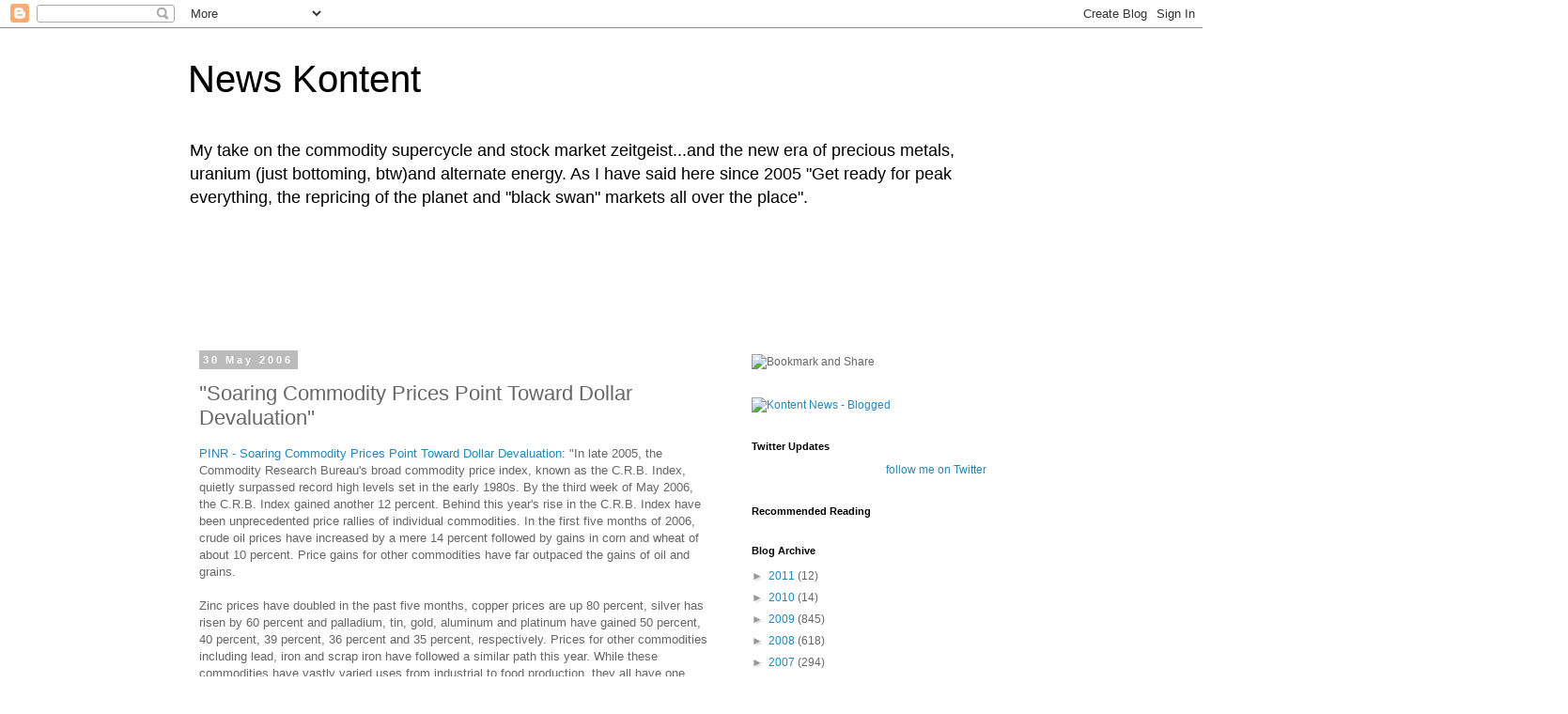

--- FILE ---
content_type: text/html; charset=UTF-8
request_url: http://news.kontentkonsult.com/2006/05/soaring-commodity-prices-point-toward.html
body_size: 24889
content:
<!DOCTYPE html>
<html class='v2' dir='ltr' lang='en-AU'>
<head>
<link href='https://www.blogger.com/static/v1/widgets/335934321-css_bundle_v2.css' rel='stylesheet' type='text/css'/>
<meta content='width=1100' name='viewport'/>
<meta content='text/html; charset=UTF-8' http-equiv='Content-Type'/>
<meta content='blogger' name='generator'/>
<link href='http://news.kontentkonsult.com/favicon.ico' rel='icon' type='image/x-icon'/>
<link href='http://news.kontentkonsult.com/2006/05/soaring-commodity-prices-point-toward.html' rel='canonical'/>
<link rel="alternate" type="application/atom+xml" title="News Kontent - Atom" href="http://news.kontentkonsult.com/feeds/posts/default" />
<link rel="alternate" type="application/rss+xml" title="News Kontent - RSS" href="http://news.kontentkonsult.com/feeds/posts/default?alt=rss" />
<link rel="service.post" type="application/atom+xml" title="News Kontent - Atom" href="https://www.blogger.com/feeds/19966255/posts/default" />

<link rel="alternate" type="application/atom+xml" title="News Kontent - Atom" href="http://news.kontentkonsult.com/feeds/114895867736809088/comments/default" />
<!--Can't find substitution for tag [blog.ieCssRetrofitLinks]-->
<meta content='http://news.kontentkonsult.com/2006/05/soaring-commodity-prices-point-toward.html' property='og:url'/>
<meta content='&#39;&#39;Soaring Commodity Prices Point Toward Dollar Devaluation&#39;&#39;' property='og:title'/>
<meta content='PINR - Soaring Commodity Prices Point Toward Dollar Devaluation : &quot;In late 2005, the Commodity Research Bureau&#39;s broad commodity price index...' property='og:description'/>
<title>News Kontent: ''Soaring Commodity Prices Point Toward Dollar Devaluation''</title>
<style id='page-skin-1' type='text/css'><!--
/*
-----------------------------------------------
Blogger Template Style
Name:     Simple
Designer: Blogger
URL:      www.blogger.com
----------------------------------------------- */
/* Content
----------------------------------------------- */
body {
font: normal normal 12px 'Trebuchet MS', Trebuchet, Verdana, sans-serif;
color: #666666;
background: #ffffff none repeat scroll top left;
padding: 0 0 0 0;
}
html body .region-inner {
min-width: 0;
max-width: 100%;
width: auto;
}
h2 {
font-size: 22px;
}
a:link {
text-decoration:none;
color: #2288bb;
}
a:visited {
text-decoration:none;
color: #888888;
}
a:hover {
text-decoration:underline;
color: #33aaff;
}
.body-fauxcolumn-outer .fauxcolumn-inner {
background: transparent none repeat scroll top left;
_background-image: none;
}
.body-fauxcolumn-outer .cap-top {
position: absolute;
z-index: 1;
height: 400px;
width: 100%;
}
.body-fauxcolumn-outer .cap-top .cap-left {
width: 100%;
background: transparent none repeat-x scroll top left;
_background-image: none;
}
.content-outer {
-moz-box-shadow: 0 0 0 rgba(0, 0, 0, .15);
-webkit-box-shadow: 0 0 0 rgba(0, 0, 0, .15);
-goog-ms-box-shadow: 0 0 0 #333333;
box-shadow: 0 0 0 rgba(0, 0, 0, .15);
margin-bottom: 1px;
}
.content-inner {
padding: 10px 40px;
}
.content-inner {
background-color: #ffffff;
}
/* Header
----------------------------------------------- */
.header-outer {
background: transparent none repeat-x scroll 0 -400px;
_background-image: none;
}
.Header h1 {
font: normal normal 40px 'Trebuchet MS',Trebuchet,Verdana,sans-serif;
color: #000000;
text-shadow: 0 0 0 rgba(0, 0, 0, .2);
}
.Header h1 a {
color: #000000;
}
.Header .description {
font-size: 18px;
color: #000000;
}
.header-inner .Header .titlewrapper {
padding: 22px 0;
}
.header-inner .Header .descriptionwrapper {
padding: 0 0;
}
/* Tabs
----------------------------------------------- */
.tabs-inner .section:first-child {
border-top: 0 solid #dddddd;
}
.tabs-inner .section:first-child ul {
margin-top: -1px;
border-top: 1px solid #dddddd;
border-left: 1px solid #dddddd;
border-right: 1px solid #dddddd;
}
.tabs-inner .widget ul {
background: transparent none repeat-x scroll 0 -800px;
_background-image: none;
border-bottom: 1px solid #dddddd;
margin-top: 0;
margin-left: -30px;
margin-right: -30px;
}
.tabs-inner .widget li a {
display: inline-block;
padding: .6em 1em;
font: normal normal 12px 'Trebuchet MS', Trebuchet, Verdana, sans-serif;
color: #000000;
border-left: 1px solid #ffffff;
border-right: 1px solid #dddddd;
}
.tabs-inner .widget li:first-child a {
border-left: none;
}
.tabs-inner .widget li.selected a, .tabs-inner .widget li a:hover {
color: #000000;
background-color: #eeeeee;
text-decoration: none;
}
/* Columns
----------------------------------------------- */
.main-outer {
border-top: 0 solid transparent;
}
.fauxcolumn-left-outer .fauxcolumn-inner {
border-right: 1px solid transparent;
}
.fauxcolumn-right-outer .fauxcolumn-inner {
border-left: 1px solid transparent;
}
/* Headings
----------------------------------------------- */
div.widget > h2,
div.widget h2.title {
margin: 0 0 1em 0;
font: normal bold 11px 'Trebuchet MS',Trebuchet,Verdana,sans-serif;
color: #000000;
}
/* Widgets
----------------------------------------------- */
.widget .zippy {
color: #999999;
text-shadow: 2px 2px 1px rgba(0, 0, 0, .1);
}
.widget .popular-posts ul {
list-style: none;
}
/* Posts
----------------------------------------------- */
h2.date-header {
font: normal bold 11px Arial, Tahoma, Helvetica, FreeSans, sans-serif;
}
.date-header span {
background-color: #bbbbbb;
color: #ffffff;
padding: 0.4em;
letter-spacing: 3px;
margin: inherit;
}
.main-inner {
padding-top: 35px;
padding-bottom: 65px;
}
.main-inner .column-center-inner {
padding: 0 0;
}
.main-inner .column-center-inner .section {
margin: 0 1em;
}
.post {
margin: 0 0 45px 0;
}
h3.post-title, .comments h4 {
font: normal normal 22px 'Trebuchet MS',Trebuchet,Verdana,sans-serif;
margin: .75em 0 0;
}
.post-body {
font-size: 110%;
line-height: 1.4;
position: relative;
}
.post-body img, .post-body .tr-caption-container, .Profile img, .Image img,
.BlogList .item-thumbnail img {
padding: 2px;
background: #ffffff;
border: 1px solid #eeeeee;
-moz-box-shadow: 1px 1px 5px rgba(0, 0, 0, .1);
-webkit-box-shadow: 1px 1px 5px rgba(0, 0, 0, .1);
box-shadow: 1px 1px 5px rgba(0, 0, 0, .1);
}
.post-body img, .post-body .tr-caption-container {
padding: 5px;
}
.post-body .tr-caption-container {
color: #666666;
}
.post-body .tr-caption-container img {
padding: 0;
background: transparent;
border: none;
-moz-box-shadow: 0 0 0 rgba(0, 0, 0, .1);
-webkit-box-shadow: 0 0 0 rgba(0, 0, 0, .1);
box-shadow: 0 0 0 rgba(0, 0, 0, .1);
}
.post-header {
margin: 0 0 1.5em;
line-height: 1.6;
font-size: 90%;
}
.post-footer {
margin: 20px -2px 0;
padding: 5px 10px;
color: #666666;
background-color: #eeeeee;
border-bottom: 1px solid #eeeeee;
line-height: 1.6;
font-size: 90%;
}
#comments .comment-author {
padding-top: 1.5em;
border-top: 1px solid transparent;
background-position: 0 1.5em;
}
#comments .comment-author:first-child {
padding-top: 0;
border-top: none;
}
.avatar-image-container {
margin: .2em 0 0;
}
#comments .avatar-image-container img {
border: 1px solid #eeeeee;
}
/* Comments
----------------------------------------------- */
.comments .comments-content .icon.blog-author {
background-repeat: no-repeat;
background-image: url([data-uri]);
}
.comments .comments-content .loadmore a {
border-top: 1px solid #999999;
border-bottom: 1px solid #999999;
}
.comments .comment-thread.inline-thread {
background-color: #eeeeee;
}
.comments .continue {
border-top: 2px solid #999999;
}
/* Accents
---------------------------------------------- */
.section-columns td.columns-cell {
border-left: 1px solid transparent;
}
.blog-pager {
background: transparent url(http://www.blogblog.com/1kt/simple/paging_dot.png) repeat-x scroll top center;
}
.blog-pager-older-link, .home-link,
.blog-pager-newer-link {
background-color: #ffffff;
padding: 5px;
}
.footer-outer {
border-top: 1px dashed #bbbbbb;
}
/* Mobile
----------------------------------------------- */
body.mobile  {
background-size: auto;
}
.mobile .body-fauxcolumn-outer {
background: transparent none repeat scroll top left;
}
.mobile .body-fauxcolumn-outer .cap-top {
background-size: 100% auto;
}
.mobile .content-outer {
-webkit-box-shadow: 0 0 3px rgba(0, 0, 0, .15);
box-shadow: 0 0 3px rgba(0, 0, 0, .15);
}
.mobile .tabs-inner .widget ul {
margin-left: 0;
margin-right: 0;
}
.mobile .post {
margin: 0;
}
.mobile .main-inner .column-center-inner .section {
margin: 0;
}
.mobile .date-header span {
padding: 0.1em 10px;
margin: 0 -10px;
}
.mobile h3.post-title {
margin: 0;
}
.mobile .blog-pager {
background: transparent none no-repeat scroll top center;
}
.mobile .footer-outer {
border-top: none;
}
.mobile .main-inner, .mobile .footer-inner {
background-color: #ffffff;
}
.mobile-index-contents {
color: #666666;
}
.mobile-link-button {
background-color: #2288bb;
}
.mobile-link-button a:link, .mobile-link-button a:visited {
color: #ffffff;
}
.mobile .tabs-inner .section:first-child {
border-top: none;
}
.mobile .tabs-inner .PageList .widget-content {
background-color: #eeeeee;
color: #000000;
border-top: 1px solid #dddddd;
border-bottom: 1px solid #dddddd;
}
.mobile .tabs-inner .PageList .widget-content .pagelist-arrow {
border-left: 1px solid #dddddd;
}

--></style>
<style id='template-skin-1' type='text/css'><!--
body {
min-width: 960px;
}
.content-outer, .content-fauxcolumn-outer, .region-inner {
min-width: 960px;
max-width: 960px;
_width: 960px;
}
.main-inner .columns {
padding-left: 0;
padding-right: 310px;
}
.main-inner .fauxcolumn-center-outer {
left: 0;
right: 310px;
/* IE6 does not respect left and right together */
_width: expression(this.parentNode.offsetWidth -
parseInt("0") -
parseInt("310px") + 'px');
}
.main-inner .fauxcolumn-left-outer {
width: 0;
}
.main-inner .fauxcolumn-right-outer {
width: 310px;
}
.main-inner .column-left-outer {
width: 0;
right: 100%;
margin-left: -0;
}
.main-inner .column-right-outer {
width: 310px;
margin-right: -310px;
}
#layout {
min-width: 0;
}
#layout .content-outer {
min-width: 0;
width: 800px;
}
#layout .region-inner {
min-width: 0;
width: auto;
}
body#layout div.add_widget {
padding: 8px;
}
body#layout div.add_widget a {
margin-left: 32px;
}
--></style>
<link href='https://www.blogger.com/dyn-css/authorization.css?targetBlogID=19966255&amp;zx=eabe924d-2a77-4cb7-b616-5d2d0890bc84' media='none' onload='if(media!=&#39;all&#39;)media=&#39;all&#39;' rel='stylesheet'/><noscript><link href='https://www.blogger.com/dyn-css/authorization.css?targetBlogID=19966255&amp;zx=eabe924d-2a77-4cb7-b616-5d2d0890bc84' rel='stylesheet'/></noscript>
<meta name='google-adsense-platform-account' content='ca-host-pub-1556223355139109'/>
<meta name='google-adsense-platform-domain' content='blogspot.com'/>

<!-- data-ad-client=ca-pub-5284093302019172 -->

</head>
<body class='loading variant-simplysimple'>
<div class='navbar section' id='navbar' name='Navbar'><div class='widget Navbar' data-version='1' id='Navbar1'><script type="text/javascript">
    function setAttributeOnload(object, attribute, val) {
      if(window.addEventListener) {
        window.addEventListener('load',
          function(){ object[attribute] = val; }, false);
      } else {
        window.attachEvent('onload', function(){ object[attribute] = val; });
      }
    }
  </script>
<div id="navbar-iframe-container"></div>
<script type="text/javascript" src="https://apis.google.com/js/platform.js"></script>
<script type="text/javascript">
      gapi.load("gapi.iframes:gapi.iframes.style.bubble", function() {
        if (gapi.iframes && gapi.iframes.getContext) {
          gapi.iframes.getContext().openChild({
              url: 'https://www.blogger.com/navbar/19966255?po\x3d114895867736809088\x26origin\x3dhttp://news.kontentkonsult.com',
              where: document.getElementById("navbar-iframe-container"),
              id: "navbar-iframe"
          });
        }
      });
    </script><script type="text/javascript">
(function() {
var script = document.createElement('script');
script.type = 'text/javascript';
script.src = '//pagead2.googlesyndication.com/pagead/js/google_top_exp.js';
var head = document.getElementsByTagName('head')[0];
if (head) {
head.appendChild(script);
}})();
</script>
</div></div>
<div class='body-fauxcolumns'>
<div class='fauxcolumn-outer body-fauxcolumn-outer'>
<div class='cap-top'>
<div class='cap-left'></div>
<div class='cap-right'></div>
</div>
<div class='fauxborder-left'>
<div class='fauxborder-right'></div>
<div class='fauxcolumn-inner'>
</div>
</div>
<div class='cap-bottom'>
<div class='cap-left'></div>
<div class='cap-right'></div>
</div>
</div>
</div>
<div class='content'>
<div class='content-fauxcolumns'>
<div class='fauxcolumn-outer content-fauxcolumn-outer'>
<div class='cap-top'>
<div class='cap-left'></div>
<div class='cap-right'></div>
</div>
<div class='fauxborder-left'>
<div class='fauxborder-right'></div>
<div class='fauxcolumn-inner'>
</div>
</div>
<div class='cap-bottom'>
<div class='cap-left'></div>
<div class='cap-right'></div>
</div>
</div>
</div>
<div class='content-outer'>
<div class='content-cap-top cap-top'>
<div class='cap-left'></div>
<div class='cap-right'></div>
</div>
<div class='fauxborder-left content-fauxborder-left'>
<div class='fauxborder-right content-fauxborder-right'></div>
<div class='content-inner'>
<header>
<div class='header-outer'>
<div class='header-cap-top cap-top'>
<div class='cap-left'></div>
<div class='cap-right'></div>
</div>
<div class='fauxborder-left header-fauxborder-left'>
<div class='fauxborder-right header-fauxborder-right'></div>
<div class='region-inner header-inner'>
<div class='header section' id='header' name='Header'><div class='widget Header' data-version='1' id='Header2'>
<div id='header-inner'>
<div class='titlewrapper'>
<h1 class='title'>
<a href='http://news.kontentkonsult.com/'>
News Kontent
</a>
</h1>
</div>
<div class='descriptionwrapper'>
<p class='description'><span>My take on the commodity supercycle and stock market zeitgeist...and the new era of precious metals, uranium (just bottoming, btw)and alternate energy. As I have said here since 2005 "Get ready for peak everything, the repricing of the planet and "black swan" markets all over the place".</span></p>
</div>
</div>
</div></div>
</div>
</div>
<div class='header-cap-bottom cap-bottom'>
<div class='cap-left'></div>
<div class='cap-right'></div>
</div>
</div>
</header>
<div class='tabs-outer'>
<div class='tabs-cap-top cap-top'>
<div class='cap-left'></div>
<div class='cap-right'></div>
</div>
<div class='fauxborder-left tabs-fauxborder-left'>
<div class='fauxborder-right tabs-fauxborder-right'></div>
<div class='region-inner tabs-inner'>
<div class='tabs section' id='crosscol' name='Cross-column'><div class='widget AdSense' data-version='1' id='AdSense2'>
<div class='widget-content'>
<script type="text/javascript"><!--
google_ad_client="pub-5284093302019172";
google_ad_host="pub-1556223355139109";
google_ad_host_channel="00000";
google_ad_width=728;
google_ad_height=90;
google_ad_format="728x90_as";
google_ad_type="text_image";
google_color_border="000000";
google_color_bg="000000";
google_color_link="AABBCC";
google_color_url="99CC77";
google_color_text="88DDDD";
//--></script>
<script type="text/javascript"
  src="http://pagead2.googlesyndication.com/pagead/show_ads.js">
</script>
<div class='clear'></div>
</div>
</div></div>
<div class='tabs no-items section' id='crosscol-overflow' name='Cross-Column 2'></div>
</div>
</div>
<div class='tabs-cap-bottom cap-bottom'>
<div class='cap-left'></div>
<div class='cap-right'></div>
</div>
</div>
<div class='main-outer'>
<div class='main-cap-top cap-top'>
<div class='cap-left'></div>
<div class='cap-right'></div>
</div>
<div class='fauxborder-left main-fauxborder-left'>
<div class='fauxborder-right main-fauxborder-right'></div>
<div class='region-inner main-inner'>
<div class='columns fauxcolumns'>
<div class='fauxcolumn-outer fauxcolumn-center-outer'>
<div class='cap-top'>
<div class='cap-left'></div>
<div class='cap-right'></div>
</div>
<div class='fauxborder-left'>
<div class='fauxborder-right'></div>
<div class='fauxcolumn-inner'>
</div>
</div>
<div class='cap-bottom'>
<div class='cap-left'></div>
<div class='cap-right'></div>
</div>
</div>
<div class='fauxcolumn-outer fauxcolumn-left-outer'>
<div class='cap-top'>
<div class='cap-left'></div>
<div class='cap-right'></div>
</div>
<div class='fauxborder-left'>
<div class='fauxborder-right'></div>
<div class='fauxcolumn-inner'>
</div>
</div>
<div class='cap-bottom'>
<div class='cap-left'></div>
<div class='cap-right'></div>
</div>
</div>
<div class='fauxcolumn-outer fauxcolumn-right-outer'>
<div class='cap-top'>
<div class='cap-left'></div>
<div class='cap-right'></div>
</div>
<div class='fauxborder-left'>
<div class='fauxborder-right'></div>
<div class='fauxcolumn-inner'>
</div>
</div>
<div class='cap-bottom'>
<div class='cap-left'></div>
<div class='cap-right'></div>
</div>
</div>
<!-- corrects IE6 width calculation -->
<div class='columns-inner'>
<div class='column-center-outer'>
<div class='column-center-inner'>
<div class='main section' id='main' name='Main'><div class='widget Blog' data-version='1' id='Blog1'>
<div class='blog-posts hfeed'>

          <div class="date-outer">
        
<h2 class='date-header'><span>30 May 2006</span></h2>

          <div class="date-posts">
        
<div class='post-outer'>
<div class='post hentry uncustomized-post-template' itemprop='blogPost' itemscope='itemscope' itemtype='http://schema.org/BlogPosting'>
<meta content='19966255' itemprop='blogId'/>
<meta content='114895867736809088' itemprop='postId'/>
<a name='114895867736809088'></a>
<h3 class='post-title entry-title' itemprop='name'>
''Soaring Commodity Prices Point Toward Dollar Devaluation''
</h3>
<div class='post-header'>
<div class='post-header-line-1'></div>
</div>
<div class='post-body entry-content' id='post-body-114895867736809088' itemprop='description articleBody'>
<a href="http://www.pinr.com/report.php?ac=view_report&amp;report_id=497&amp;language_id=1">PINR - Soaring Commodity Prices Point Toward Dollar Devaluation</a>: "In late 2005, the Commodity Research Bureau's broad commodity price index, known as the C.R.B. Index, quietly surpassed record high levels set in the early 1980s. By the third week of May 2006, the C.R.B. Index gained another 12 percent. Behind this year's rise in the C.R.B. Index have been unprecedented price rallies of individual commodities. In the first five months of 2006, crude oil prices have increased by a mere 14 percent followed by gains in corn and wheat of about 10 percent. Price gains for other commodities have far outpaced the gains of oil and grains. <br /><br />Zinc prices have doubled in the past five months, copper prices are up 80 percent, silver has risen by 60 percent and palladium, tin, gold, aluminum and platinum have gained 50 percent, 40 percent, 39 percent, 36 percent and 35 percent, respectively. Prices for other commodities including lead, iron and scrap iron have followed a similar path this year. While these commodities have vastly varied uses from industrial to food production, they all have one common feature -- they are denominated and traded internationally in U.S. dollars. "
<div style='clear: both;'></div>
</div>
<div class='post-footer'>
<div class='post-footer-line post-footer-line-1'>
<span class='post-author vcard'>
Posted by
<span class='fn' itemprop='author' itemscope='itemscope' itemtype='http://schema.org/Person'>
<meta content='https://www.blogger.com/profile/05331047626419936198' itemprop='url'/>
<a class='g-profile' href='https://www.blogger.com/profile/05331047626419936198' rel='author' title='author profile'>
<span itemprop='name'>kevin</span>
</a>
</span>
</span>
<span class='post-timestamp'>
at
<meta content='http://news.kontentkonsult.com/2006/05/soaring-commodity-prices-point-toward.html' itemprop='url'/>
<a class='timestamp-link' href='http://news.kontentkonsult.com/2006/05/soaring-commodity-prices-point-toward.html' rel='bookmark' title='permanent link'><abbr class='published' itemprop='datePublished' title='2006-05-30T13:11:00+10:00'>5/30/2006 01:11:00 pm</abbr></a>
</span>
<span class='post-comment-link'>
</span>
<span class='post-icons'>
<span class='item-action'>
<a href='https://www.blogger.com/email-post/19966255/114895867736809088' title='Email Post'>
<img alt='' class='icon-action' height='13' src='https://resources.blogblog.com/img/icon18_email.gif' width='18'/>
</a>
</span>
<span class='item-control blog-admin pid-1971424292'>
<a href='https://www.blogger.com/post-edit.g?blogID=19966255&postID=114895867736809088&from=pencil' title='Edit Post'>
<img alt='' class='icon-action' height='18' src='https://resources.blogblog.com/img/icon18_edit_allbkg.gif' width='18'/>
</a>
</span>
</span>
<div class='post-share-buttons goog-inline-block'>
<a class='goog-inline-block share-button sb-email' href='https://www.blogger.com/share-post.g?blogID=19966255&postID=114895867736809088&target=email' target='_blank' title='Email This'><span class='share-button-link-text'>Email This</span></a><a class='goog-inline-block share-button sb-blog' href='https://www.blogger.com/share-post.g?blogID=19966255&postID=114895867736809088&target=blog' onclick='window.open(this.href, "_blank", "height=270,width=475"); return false;' target='_blank' title='BlogThis!'><span class='share-button-link-text'>BlogThis!</span></a><a class='goog-inline-block share-button sb-twitter' href='https://www.blogger.com/share-post.g?blogID=19966255&postID=114895867736809088&target=twitter' target='_blank' title='Share to X'><span class='share-button-link-text'>Share to X</span></a><a class='goog-inline-block share-button sb-facebook' href='https://www.blogger.com/share-post.g?blogID=19966255&postID=114895867736809088&target=facebook' onclick='window.open(this.href, "_blank", "height=430,width=640"); return false;' target='_blank' title='Share to Facebook'><span class='share-button-link-text'>Share to Facebook</span></a><a class='goog-inline-block share-button sb-pinterest' href='https://www.blogger.com/share-post.g?blogID=19966255&postID=114895867736809088&target=pinterest' target='_blank' title='Share to Pinterest'><span class='share-button-link-text'>Share to Pinterest</span></a>
</div>
</div>
<div class='post-footer-line post-footer-line-2'>
<span class='post-labels'>
</span>
</div>
<div class='post-footer-line post-footer-line-3'>
<span class='post-location'>
</span>
</div>
</div>
</div>
<div class='comments' id='comments'>
<a name='comments'></a>
<h4>No comments:</h4>
<div id='Blog1_comments-block-wrapper'>
<dl class='' id='comments-block'>
</dl>
</div>
<p class='comment-footer'>
<a href='https://www.blogger.com/comment/fullpage/post/19966255/114895867736809088' onclick=''>Post a Comment</a>
</p>
</div>
</div>

        </div></div>
      
</div>
<div class='blog-pager' id='blog-pager'>
<span id='blog-pager-newer-link'>
<a class='blog-pager-newer-link' href='http://news.kontentkonsult.com/2006/05/asian-development-bank-sounds-alarm-on.html' id='Blog1_blog-pager-newer-link' title='Newer Post'>Newer Post</a>
</span>
<span id='blog-pager-older-link'>
<a class='blog-pager-older-link' href='http://news.kontentkonsult.com/2006/05/bears-in-woods.html' id='Blog1_blog-pager-older-link' title='Older Post'>Older Post</a>
</span>
<a class='home-link' href='http://news.kontentkonsult.com/'>Home</a>
</div>
<div class='clear'></div>
<div class='post-feeds'>
<div class='feed-links'>
Subscribe to:
<a class='feed-link' href='http://news.kontentkonsult.com/feeds/114895867736809088/comments/default' target='_blank' type='application/atom+xml'>Post Comments (Atom)</a>
</div>
</div>
</div></div>
</div>
</div>
<div class='column-left-outer'>
<div class='column-left-inner'>
<aside>
</aside>
</div>
</div>
<div class='column-right-outer'>
<div class='column-right-inner'>
<aside>
<div class='sidebar section' id='sidebar-right-1'><div class='widget HTML' data-version='1' id='HTML6'>
<div class='widget-content'>
<!-- AddThis Button BEGIN -->
<div><a expr:id="data:post.url" expr:name="data:post.title" onmouseover="return addthis_open(this, " onmouseout="addthis_close()" , this.id, this.name); onclick="return addthis_sendto()"><img width="125" alt="Bookmark and Share" style="border:0" src="http://s7.addthis.com/static/btn/lg-share-en.gif" height="16"/></a>
<script src="http://s7.addthis.com/js/250/addthis_widget.js?pub=xa-4a552402585c7164" type="text/javascript"></script></div>
<!-- AddThis Button END -->
</div>
<div class='clear'></div>
</div><div class='widget HTML' data-version='1' id='HTML4'>
<div class='widget-content'>
<a href="http://www.blogged.com/blogs/kontent-news-1437572.html">
<img border="0" alt="Kontent News - Blogged" src="http://www.blogged.com/icons/vn_kevinm27_1437572.gif" title="Kontent News - Blogged"/></a>
</div>
<div class='clear'></div>
</div><div class='widget HTML' data-version='1' id='HTML3'>
<h2 class='title'>Twitter Updates</h2>
<div class='widget-content'>
<div id="twitter_div">
<h2 style="display:none;" class="sidebar-title">Twitter Updates</h2>
<ul id="twitter_update_list"></ul>
<a id="twitter-link" style="display:block;text-align:right;" href="http://twitter.com/spacerkev">follow me on Twitter</a>
</div>
<script src="http://twitter.com/javascripts/blogger.js" type="text/javascript"></script>
<script src="http://twitter.com/statuses/user_timeline/spacerkev.json?callback=twitterCallback2&amp;count=5" type="text/javascript"></script>
</div>
<div class='clear'></div>
</div><div class='widget HTML' data-version='1' id='HTML7'>
<h2 class='title'>Recommended Reading</h2>
<div class='widget-content'>
<script src="http://feedjit.com/coFilter/?bc=FFFFFF&amp;tc=494949&amp;brd1=336699&amp;lnk=494949&amp;hc=336699&amp;ww=160" type="text/javascript"></script><noscript><a href="http://feedjit.com/">Feedjit Live Blog Stats</a></noscript>
</div>
<div class='clear'></div>
</div><div class='widget BlogArchive' data-version='1' id='BlogArchive1'>
<h2>Blog Archive</h2>
<div class='widget-content'>
<div id='ArchiveList'>
<div id='BlogArchive1_ArchiveList'>
<ul class='hierarchy'>
<li class='archivedate collapsed'>
<a class='toggle' href='javascript:void(0)'>
<span class='zippy'>

        &#9658;&#160;
      
</span>
</a>
<a class='post-count-link' href='http://news.kontentkonsult.com/2011/'>
2011
</a>
<span class='post-count' dir='ltr'>(12)</span>
<ul class='hierarchy'>
<li class='archivedate collapsed'>
<a class='toggle' href='javascript:void(0)'>
<span class='zippy'>

        &#9658;&#160;
      
</span>
</a>
<a class='post-count-link' href='http://news.kontentkonsult.com/2011/12/'>
December
</a>
<span class='post-count' dir='ltr'>(1)</span>
</li>
</ul>
<ul class='hierarchy'>
<li class='archivedate collapsed'>
<a class='toggle' href='javascript:void(0)'>
<span class='zippy'>

        &#9658;&#160;
      
</span>
</a>
<a class='post-count-link' href='http://news.kontentkonsult.com/2011/09/'>
September
</a>
<span class='post-count' dir='ltr'>(2)</span>
</li>
</ul>
<ul class='hierarchy'>
<li class='archivedate collapsed'>
<a class='toggle' href='javascript:void(0)'>
<span class='zippy'>

        &#9658;&#160;
      
</span>
</a>
<a class='post-count-link' href='http://news.kontentkonsult.com/2011/08/'>
August
</a>
<span class='post-count' dir='ltr'>(1)</span>
</li>
</ul>
<ul class='hierarchy'>
<li class='archivedate collapsed'>
<a class='toggle' href='javascript:void(0)'>
<span class='zippy'>

        &#9658;&#160;
      
</span>
</a>
<a class='post-count-link' href='http://news.kontentkonsult.com/2011/06/'>
June
</a>
<span class='post-count' dir='ltr'>(1)</span>
</li>
</ul>
<ul class='hierarchy'>
<li class='archivedate collapsed'>
<a class='toggle' href='javascript:void(0)'>
<span class='zippy'>

        &#9658;&#160;
      
</span>
</a>
<a class='post-count-link' href='http://news.kontentkonsult.com/2011/04/'>
April
</a>
<span class='post-count' dir='ltr'>(2)</span>
</li>
</ul>
<ul class='hierarchy'>
<li class='archivedate collapsed'>
<a class='toggle' href='javascript:void(0)'>
<span class='zippy'>

        &#9658;&#160;
      
</span>
</a>
<a class='post-count-link' href='http://news.kontentkonsult.com/2011/03/'>
March
</a>
<span class='post-count' dir='ltr'>(1)</span>
</li>
</ul>
<ul class='hierarchy'>
<li class='archivedate collapsed'>
<a class='toggle' href='javascript:void(0)'>
<span class='zippy'>

        &#9658;&#160;
      
</span>
</a>
<a class='post-count-link' href='http://news.kontentkonsult.com/2011/02/'>
February
</a>
<span class='post-count' dir='ltr'>(1)</span>
</li>
</ul>
<ul class='hierarchy'>
<li class='archivedate collapsed'>
<a class='toggle' href='javascript:void(0)'>
<span class='zippy'>

        &#9658;&#160;
      
</span>
</a>
<a class='post-count-link' href='http://news.kontentkonsult.com/2011/01/'>
January
</a>
<span class='post-count' dir='ltr'>(3)</span>
</li>
</ul>
</li>
</ul>
<ul class='hierarchy'>
<li class='archivedate collapsed'>
<a class='toggle' href='javascript:void(0)'>
<span class='zippy'>

        &#9658;&#160;
      
</span>
</a>
<a class='post-count-link' href='http://news.kontentkonsult.com/2010/'>
2010
</a>
<span class='post-count' dir='ltr'>(14)</span>
<ul class='hierarchy'>
<li class='archivedate collapsed'>
<a class='toggle' href='javascript:void(0)'>
<span class='zippy'>

        &#9658;&#160;
      
</span>
</a>
<a class='post-count-link' href='http://news.kontentkonsult.com/2010/12/'>
December
</a>
<span class='post-count' dir='ltr'>(2)</span>
</li>
</ul>
<ul class='hierarchy'>
<li class='archivedate collapsed'>
<a class='toggle' href='javascript:void(0)'>
<span class='zippy'>

        &#9658;&#160;
      
</span>
</a>
<a class='post-count-link' href='http://news.kontentkonsult.com/2010/10/'>
October
</a>
<span class='post-count' dir='ltr'>(2)</span>
</li>
</ul>
<ul class='hierarchy'>
<li class='archivedate collapsed'>
<a class='toggle' href='javascript:void(0)'>
<span class='zippy'>

        &#9658;&#160;
      
</span>
</a>
<a class='post-count-link' href='http://news.kontentkonsult.com/2010/05/'>
May
</a>
<span class='post-count' dir='ltr'>(3)</span>
</li>
</ul>
<ul class='hierarchy'>
<li class='archivedate collapsed'>
<a class='toggle' href='javascript:void(0)'>
<span class='zippy'>

        &#9658;&#160;
      
</span>
</a>
<a class='post-count-link' href='http://news.kontentkonsult.com/2010/04/'>
April
</a>
<span class='post-count' dir='ltr'>(1)</span>
</li>
</ul>
<ul class='hierarchy'>
<li class='archivedate collapsed'>
<a class='toggle' href='javascript:void(0)'>
<span class='zippy'>

        &#9658;&#160;
      
</span>
</a>
<a class='post-count-link' href='http://news.kontentkonsult.com/2010/03/'>
March
</a>
<span class='post-count' dir='ltr'>(2)</span>
</li>
</ul>
<ul class='hierarchy'>
<li class='archivedate collapsed'>
<a class='toggle' href='javascript:void(0)'>
<span class='zippy'>

        &#9658;&#160;
      
</span>
</a>
<a class='post-count-link' href='http://news.kontentkonsult.com/2010/02/'>
February
</a>
<span class='post-count' dir='ltr'>(2)</span>
</li>
</ul>
<ul class='hierarchy'>
<li class='archivedate collapsed'>
<a class='toggle' href='javascript:void(0)'>
<span class='zippy'>

        &#9658;&#160;
      
</span>
</a>
<a class='post-count-link' href='http://news.kontentkonsult.com/2010/01/'>
January
</a>
<span class='post-count' dir='ltr'>(2)</span>
</li>
</ul>
</li>
</ul>
<ul class='hierarchy'>
<li class='archivedate collapsed'>
<a class='toggle' href='javascript:void(0)'>
<span class='zippy'>

        &#9658;&#160;
      
</span>
</a>
<a class='post-count-link' href='http://news.kontentkonsult.com/2009/'>
2009
</a>
<span class='post-count' dir='ltr'>(845)</span>
<ul class='hierarchy'>
<li class='archivedate collapsed'>
<a class='toggle' href='javascript:void(0)'>
<span class='zippy'>

        &#9658;&#160;
      
</span>
</a>
<a class='post-count-link' href='http://news.kontentkonsult.com/2009/12/'>
December
</a>
<span class='post-count' dir='ltr'>(20)</span>
</li>
</ul>
<ul class='hierarchy'>
<li class='archivedate collapsed'>
<a class='toggle' href='javascript:void(0)'>
<span class='zippy'>

        &#9658;&#160;
      
</span>
</a>
<a class='post-count-link' href='http://news.kontentkonsult.com/2009/11/'>
November
</a>
<span class='post-count' dir='ltr'>(23)</span>
</li>
</ul>
<ul class='hierarchy'>
<li class='archivedate collapsed'>
<a class='toggle' href='javascript:void(0)'>
<span class='zippy'>

        &#9658;&#160;
      
</span>
</a>
<a class='post-count-link' href='http://news.kontentkonsult.com/2009/10/'>
October
</a>
<span class='post-count' dir='ltr'>(35)</span>
</li>
</ul>
<ul class='hierarchy'>
<li class='archivedate collapsed'>
<a class='toggle' href='javascript:void(0)'>
<span class='zippy'>

        &#9658;&#160;
      
</span>
</a>
<a class='post-count-link' href='http://news.kontentkonsult.com/2009/09/'>
September
</a>
<span class='post-count' dir='ltr'>(41)</span>
</li>
</ul>
<ul class='hierarchy'>
<li class='archivedate collapsed'>
<a class='toggle' href='javascript:void(0)'>
<span class='zippy'>

        &#9658;&#160;
      
</span>
</a>
<a class='post-count-link' href='http://news.kontentkonsult.com/2009/08/'>
August
</a>
<span class='post-count' dir='ltr'>(39)</span>
</li>
</ul>
<ul class='hierarchy'>
<li class='archivedate collapsed'>
<a class='toggle' href='javascript:void(0)'>
<span class='zippy'>

        &#9658;&#160;
      
</span>
</a>
<a class='post-count-link' href='http://news.kontentkonsult.com/2009/07/'>
July
</a>
<span class='post-count' dir='ltr'>(71)</span>
</li>
</ul>
<ul class='hierarchy'>
<li class='archivedate collapsed'>
<a class='toggle' href='javascript:void(0)'>
<span class='zippy'>

        &#9658;&#160;
      
</span>
</a>
<a class='post-count-link' href='http://news.kontentkonsult.com/2009/06/'>
June
</a>
<span class='post-count' dir='ltr'>(58)</span>
</li>
</ul>
<ul class='hierarchy'>
<li class='archivedate collapsed'>
<a class='toggle' href='javascript:void(0)'>
<span class='zippy'>

        &#9658;&#160;
      
</span>
</a>
<a class='post-count-link' href='http://news.kontentkonsult.com/2009/05/'>
May
</a>
<span class='post-count' dir='ltr'>(83)</span>
</li>
</ul>
<ul class='hierarchy'>
<li class='archivedate collapsed'>
<a class='toggle' href='javascript:void(0)'>
<span class='zippy'>

        &#9658;&#160;
      
</span>
</a>
<a class='post-count-link' href='http://news.kontentkonsult.com/2009/04/'>
April
</a>
<span class='post-count' dir='ltr'>(141)</span>
</li>
</ul>
<ul class='hierarchy'>
<li class='archivedate collapsed'>
<a class='toggle' href='javascript:void(0)'>
<span class='zippy'>

        &#9658;&#160;
      
</span>
</a>
<a class='post-count-link' href='http://news.kontentkonsult.com/2009/03/'>
March
</a>
<span class='post-count' dir='ltr'>(127)</span>
</li>
</ul>
<ul class='hierarchy'>
<li class='archivedate collapsed'>
<a class='toggle' href='javascript:void(0)'>
<span class='zippy'>

        &#9658;&#160;
      
</span>
</a>
<a class='post-count-link' href='http://news.kontentkonsult.com/2009/02/'>
February
</a>
<span class='post-count' dir='ltr'>(104)</span>
</li>
</ul>
<ul class='hierarchy'>
<li class='archivedate collapsed'>
<a class='toggle' href='javascript:void(0)'>
<span class='zippy'>

        &#9658;&#160;
      
</span>
</a>
<a class='post-count-link' href='http://news.kontentkonsult.com/2009/01/'>
January
</a>
<span class='post-count' dir='ltr'>(103)</span>
</li>
</ul>
</li>
</ul>
<ul class='hierarchy'>
<li class='archivedate collapsed'>
<a class='toggle' href='javascript:void(0)'>
<span class='zippy'>

        &#9658;&#160;
      
</span>
</a>
<a class='post-count-link' href='http://news.kontentkonsult.com/2008/'>
2008
</a>
<span class='post-count' dir='ltr'>(618)</span>
<ul class='hierarchy'>
<li class='archivedate collapsed'>
<a class='toggle' href='javascript:void(0)'>
<span class='zippy'>

        &#9658;&#160;
      
</span>
</a>
<a class='post-count-link' href='http://news.kontentkonsult.com/2008/12/'>
December
</a>
<span class='post-count' dir='ltr'>(103)</span>
</li>
</ul>
<ul class='hierarchy'>
<li class='archivedate collapsed'>
<a class='toggle' href='javascript:void(0)'>
<span class='zippy'>

        &#9658;&#160;
      
</span>
</a>
<a class='post-count-link' href='http://news.kontentkonsult.com/2008/11/'>
November
</a>
<span class='post-count' dir='ltr'>(71)</span>
</li>
</ul>
<ul class='hierarchy'>
<li class='archivedate collapsed'>
<a class='toggle' href='javascript:void(0)'>
<span class='zippy'>

        &#9658;&#160;
      
</span>
</a>
<a class='post-count-link' href='http://news.kontentkonsult.com/2008/10/'>
October
</a>
<span class='post-count' dir='ltr'>(139)</span>
</li>
</ul>
<ul class='hierarchy'>
<li class='archivedate collapsed'>
<a class='toggle' href='javascript:void(0)'>
<span class='zippy'>

        &#9658;&#160;
      
</span>
</a>
<a class='post-count-link' href='http://news.kontentkonsult.com/2008/09/'>
September
</a>
<span class='post-count' dir='ltr'>(78)</span>
</li>
</ul>
<ul class='hierarchy'>
<li class='archivedate collapsed'>
<a class='toggle' href='javascript:void(0)'>
<span class='zippy'>

        &#9658;&#160;
      
</span>
</a>
<a class='post-count-link' href='http://news.kontentkonsult.com/2008/08/'>
August
</a>
<span class='post-count' dir='ltr'>(34)</span>
</li>
</ul>
<ul class='hierarchy'>
<li class='archivedate collapsed'>
<a class='toggle' href='javascript:void(0)'>
<span class='zippy'>

        &#9658;&#160;
      
</span>
</a>
<a class='post-count-link' href='http://news.kontentkonsult.com/2008/07/'>
July
</a>
<span class='post-count' dir='ltr'>(58)</span>
</li>
</ul>
<ul class='hierarchy'>
<li class='archivedate collapsed'>
<a class='toggle' href='javascript:void(0)'>
<span class='zippy'>

        &#9658;&#160;
      
</span>
</a>
<a class='post-count-link' href='http://news.kontentkonsult.com/2008/06/'>
June
</a>
<span class='post-count' dir='ltr'>(37)</span>
</li>
</ul>
<ul class='hierarchy'>
<li class='archivedate collapsed'>
<a class='toggle' href='javascript:void(0)'>
<span class='zippy'>

        &#9658;&#160;
      
</span>
</a>
<a class='post-count-link' href='http://news.kontentkonsult.com/2008/05/'>
May
</a>
<span class='post-count' dir='ltr'>(26)</span>
</li>
</ul>
<ul class='hierarchy'>
<li class='archivedate collapsed'>
<a class='toggle' href='javascript:void(0)'>
<span class='zippy'>

        &#9658;&#160;
      
</span>
</a>
<a class='post-count-link' href='http://news.kontentkonsult.com/2008/04/'>
April
</a>
<span class='post-count' dir='ltr'>(20)</span>
</li>
</ul>
<ul class='hierarchy'>
<li class='archivedate collapsed'>
<a class='toggle' href='javascript:void(0)'>
<span class='zippy'>

        &#9658;&#160;
      
</span>
</a>
<a class='post-count-link' href='http://news.kontentkonsult.com/2008/03/'>
March
</a>
<span class='post-count' dir='ltr'>(31)</span>
</li>
</ul>
<ul class='hierarchy'>
<li class='archivedate collapsed'>
<a class='toggle' href='javascript:void(0)'>
<span class='zippy'>

        &#9658;&#160;
      
</span>
</a>
<a class='post-count-link' href='http://news.kontentkonsult.com/2008/02/'>
February
</a>
<span class='post-count' dir='ltr'>(12)</span>
</li>
</ul>
<ul class='hierarchy'>
<li class='archivedate collapsed'>
<a class='toggle' href='javascript:void(0)'>
<span class='zippy'>

        &#9658;&#160;
      
</span>
</a>
<a class='post-count-link' href='http://news.kontentkonsult.com/2008/01/'>
January
</a>
<span class='post-count' dir='ltr'>(9)</span>
</li>
</ul>
</li>
</ul>
<ul class='hierarchy'>
<li class='archivedate collapsed'>
<a class='toggle' href='javascript:void(0)'>
<span class='zippy'>

        &#9658;&#160;
      
</span>
</a>
<a class='post-count-link' href='http://news.kontentkonsult.com/2007/'>
2007
</a>
<span class='post-count' dir='ltr'>(294)</span>
<ul class='hierarchy'>
<li class='archivedate collapsed'>
<a class='toggle' href='javascript:void(0)'>
<span class='zippy'>

        &#9658;&#160;
      
</span>
</a>
<a class='post-count-link' href='http://news.kontentkonsult.com/2007/12/'>
December
</a>
<span class='post-count' dir='ltr'>(13)</span>
</li>
</ul>
<ul class='hierarchy'>
<li class='archivedate collapsed'>
<a class='toggle' href='javascript:void(0)'>
<span class='zippy'>

        &#9658;&#160;
      
</span>
</a>
<a class='post-count-link' href='http://news.kontentkonsult.com/2007/11/'>
November
</a>
<span class='post-count' dir='ltr'>(30)</span>
</li>
</ul>
<ul class='hierarchy'>
<li class='archivedate collapsed'>
<a class='toggle' href='javascript:void(0)'>
<span class='zippy'>

        &#9658;&#160;
      
</span>
</a>
<a class='post-count-link' href='http://news.kontentkonsult.com/2007/10/'>
October
</a>
<span class='post-count' dir='ltr'>(25)</span>
</li>
</ul>
<ul class='hierarchy'>
<li class='archivedate collapsed'>
<a class='toggle' href='javascript:void(0)'>
<span class='zippy'>

        &#9658;&#160;
      
</span>
</a>
<a class='post-count-link' href='http://news.kontentkonsult.com/2007/09/'>
September
</a>
<span class='post-count' dir='ltr'>(28)</span>
</li>
</ul>
<ul class='hierarchy'>
<li class='archivedate collapsed'>
<a class='toggle' href='javascript:void(0)'>
<span class='zippy'>

        &#9658;&#160;
      
</span>
</a>
<a class='post-count-link' href='http://news.kontentkonsult.com/2007/08/'>
August
</a>
<span class='post-count' dir='ltr'>(19)</span>
</li>
</ul>
<ul class='hierarchy'>
<li class='archivedate collapsed'>
<a class='toggle' href='javascript:void(0)'>
<span class='zippy'>

        &#9658;&#160;
      
</span>
</a>
<a class='post-count-link' href='http://news.kontentkonsult.com/2007/07/'>
July
</a>
<span class='post-count' dir='ltr'>(32)</span>
</li>
</ul>
<ul class='hierarchy'>
<li class='archivedate collapsed'>
<a class='toggle' href='javascript:void(0)'>
<span class='zippy'>

        &#9658;&#160;
      
</span>
</a>
<a class='post-count-link' href='http://news.kontentkonsult.com/2007/06/'>
June
</a>
<span class='post-count' dir='ltr'>(64)</span>
</li>
</ul>
<ul class='hierarchy'>
<li class='archivedate collapsed'>
<a class='toggle' href='javascript:void(0)'>
<span class='zippy'>

        &#9658;&#160;
      
</span>
</a>
<a class='post-count-link' href='http://news.kontentkonsult.com/2007/05/'>
May
</a>
<span class='post-count' dir='ltr'>(13)</span>
</li>
</ul>
<ul class='hierarchy'>
<li class='archivedate collapsed'>
<a class='toggle' href='javascript:void(0)'>
<span class='zippy'>

        &#9658;&#160;
      
</span>
</a>
<a class='post-count-link' href='http://news.kontentkonsult.com/2007/04/'>
April
</a>
<span class='post-count' dir='ltr'>(11)</span>
</li>
</ul>
<ul class='hierarchy'>
<li class='archivedate collapsed'>
<a class='toggle' href='javascript:void(0)'>
<span class='zippy'>

        &#9658;&#160;
      
</span>
</a>
<a class='post-count-link' href='http://news.kontentkonsult.com/2007/03/'>
March
</a>
<span class='post-count' dir='ltr'>(22)</span>
</li>
</ul>
<ul class='hierarchy'>
<li class='archivedate collapsed'>
<a class='toggle' href='javascript:void(0)'>
<span class='zippy'>

        &#9658;&#160;
      
</span>
</a>
<a class='post-count-link' href='http://news.kontentkonsult.com/2007/02/'>
February
</a>
<span class='post-count' dir='ltr'>(23)</span>
</li>
</ul>
<ul class='hierarchy'>
<li class='archivedate collapsed'>
<a class='toggle' href='javascript:void(0)'>
<span class='zippy'>

        &#9658;&#160;
      
</span>
</a>
<a class='post-count-link' href='http://news.kontentkonsult.com/2007/01/'>
January
</a>
<span class='post-count' dir='ltr'>(14)</span>
</li>
</ul>
</li>
</ul>
<ul class='hierarchy'>
<li class='archivedate expanded'>
<a class='toggle' href='javascript:void(0)'>
<span class='zippy toggle-open'>

        &#9660;&#160;
      
</span>
</a>
<a class='post-count-link' href='http://news.kontentkonsult.com/2006/'>
2006
</a>
<span class='post-count' dir='ltr'>(427)</span>
<ul class='hierarchy'>
<li class='archivedate collapsed'>
<a class='toggle' href='javascript:void(0)'>
<span class='zippy'>

        &#9658;&#160;
      
</span>
</a>
<a class='post-count-link' href='http://news.kontentkonsult.com/2006/12/'>
December
</a>
<span class='post-count' dir='ltr'>(5)</span>
</li>
</ul>
<ul class='hierarchy'>
<li class='archivedate collapsed'>
<a class='toggle' href='javascript:void(0)'>
<span class='zippy'>

        &#9658;&#160;
      
</span>
</a>
<a class='post-count-link' href='http://news.kontentkonsult.com/2006/11/'>
November
</a>
<span class='post-count' dir='ltr'>(2)</span>
</li>
</ul>
<ul class='hierarchy'>
<li class='archivedate collapsed'>
<a class='toggle' href='javascript:void(0)'>
<span class='zippy'>

        &#9658;&#160;
      
</span>
</a>
<a class='post-count-link' href='http://news.kontentkonsult.com/2006/10/'>
October
</a>
<span class='post-count' dir='ltr'>(7)</span>
</li>
</ul>
<ul class='hierarchy'>
<li class='archivedate collapsed'>
<a class='toggle' href='javascript:void(0)'>
<span class='zippy'>

        &#9658;&#160;
      
</span>
</a>
<a class='post-count-link' href='http://news.kontentkonsult.com/2006/09/'>
September
</a>
<span class='post-count' dir='ltr'>(14)</span>
</li>
</ul>
<ul class='hierarchy'>
<li class='archivedate collapsed'>
<a class='toggle' href='javascript:void(0)'>
<span class='zippy'>

        &#9658;&#160;
      
</span>
</a>
<a class='post-count-link' href='http://news.kontentkonsult.com/2006/08/'>
August
</a>
<span class='post-count' dir='ltr'>(9)</span>
</li>
</ul>
<ul class='hierarchy'>
<li class='archivedate collapsed'>
<a class='toggle' href='javascript:void(0)'>
<span class='zippy'>

        &#9658;&#160;
      
</span>
</a>
<a class='post-count-link' href='http://news.kontentkonsult.com/2006/07/'>
July
</a>
<span class='post-count' dir='ltr'>(18)</span>
</li>
</ul>
<ul class='hierarchy'>
<li class='archivedate collapsed'>
<a class='toggle' href='javascript:void(0)'>
<span class='zippy'>

        &#9658;&#160;
      
</span>
</a>
<a class='post-count-link' href='http://news.kontentkonsult.com/2006/06/'>
June
</a>
<span class='post-count' dir='ltr'>(69)</span>
</li>
</ul>
<ul class='hierarchy'>
<li class='archivedate expanded'>
<a class='toggle' href='javascript:void(0)'>
<span class='zippy toggle-open'>

        &#9660;&#160;
      
</span>
</a>
<a class='post-count-link' href='http://news.kontentkonsult.com/2006/05/'>
May
</a>
<span class='post-count' dir='ltr'>(95)</span>
<ul class='posts'>
<li><a href='http://news.kontentkonsult.com/2006/05/german-sales-beat-forecasts.html'>German Sales Beat Forecasts</a></li>
<li><a href='http://news.kontentkonsult.com/2006/05/copper-may-rise-up-to-50-on-fund.html'>Copper may rise up to 50% on fund demand, Sucden s...</a></li>
<li><a href='http://news.kontentkonsult.com/2006/05/is-it-tableware-or-leading-indicator.html'>Is It Tableware or a Leading Indicator? - New York...</a></li>
<li><a href='http://news.kontentkonsult.com/2006/05/meltdown-may-for-hedgefunds.html'>Meltdown May for Hedgefunds</a></li>
<li><a href='http://news.kontentkonsult.com/2006/05/ronald-rosen-esoteric-gold-price.html'>Ronald Rosen _ Esoteric Gold Price Predictions!</a></li>
<li><a href='http://news.kontentkonsult.com/2006/05/apples-to-elephants.html'>Apples to Elephants</a></li>
<li><a href='http://news.kontentkonsult.com/2006/05/market-observations-building-right.html'>Market Observations: Building the right shoulder.</a></li>
<li><a href='http://news.kontentkonsult.com/2006/05/colonials-shields-holds-bhp-amid.html'>Colonial&#39;s Shields Holds BHP Amid Selloff on China</a></li>
<li><a href='http://news.kontentkonsult.com/2006/05/new-portal-for-stock-blogs.html'>new portal for stock blogs</a></li>
<li><a href='http://news.kontentkonsult.com/2006/05/dongtan-eco-city-shanghai-china.html'>Dongtan Eco-city, Shanghai, China</a></li>
<li><a href='http://news.kontentkonsult.com/2006/05/how-to-buy-450k-home-for-750k.html'>How to Buy a $450K Home for $750K</a></li>
<li><a href='http://news.kontentkonsult.com/2006/05/asian-development-bank-sounds-alarm-on.html'>Asian Development Bank sounds alarm on dollar - Bu...</a></li>
<li><a href='http://news.kontentkonsult.com/2006/05/soaring-commodity-prices-point-toward.html'>&#39;&#39;Soaring Commodity Prices Point Toward Dollar Dev...</a></li>
<li><a href='http://news.kontentkonsult.com/2006/05/bears-in-woods.html'>Bears in the woods</a></li>
<li><a href='http://news.kontentkonsult.com/2006/05/how-much-longer-can-dollar-reign.html'>How much longer can the dollar reign supreme?</a></li>
<li><a href='http://news.kontentkonsult.com/2006/05/base-metals-volatile-again-metals-news.html'>Base metals volatile again - Metals News - Metals ...</a></li>
<li><a href='http://news.kontentkonsult.com/2006/05/copper-gains-on-speculation-that.html'>Copper Gains on Speculation That Demand Will Outpa...</a></li>
<li><a href='http://news.kontentkonsult.com/2006/05/why-it-isnt-commodity-bubble.html'>Why it isn&#39;t a commodity bubble</a></li>
<li><a href='http://news.kontentkonsult.com/2006/05/us-outmaneuvered-by-chinese.html'>US outmaneuvered by the Chinese</a></li>
<li><a href='http://news.kontentkonsult.com/2006/05/e2020-crisis-is-now.html'>E2020 -Crisis is now!</a></li>
<li><a href='http://news.kontentkonsult.com/2006/05/safe-haven-conspiracy-theories-and.html'>Safe Haven | Conspiracy Theories and the Global St...</a></li>
<li><a href='http://news.kontentkonsult.com/2006/05/dollar-bottom-elliott-soup.html'>Dollar Bottom? Elliott Soup!</a></li>
<li><a href='http://news.kontentkonsult.com/2006/05/iraq-is-disintegrating-as-ethnic.html'>Iraq is disintegrating as ethnic cleansing takes hold</a></li>
<li><a href='http://news.kontentkonsult.com/2006/05/oil-price-connection-on-nro-financial.html'>Oil-Price Connection on NRO Financial</a></li>
<li><a href='http://news.kontentkonsult.com/2006/05/capitulation-of-noted-pundits.html'>Capitulation of Noted Pundits: A Momentous Event f...</a></li>
<li><a href='http://news.kontentkonsult.com/2006/05/bendigo-mining-still-aiming-for-june.html'>Bendigo Mining still aiming for June start</a></li>
<li><a href='http://news.kontentkonsult.com/2006/05/markets-are-like-1987-crash-sunday.html'>Markets &#8216;are like 1987 crash&#8217; - Sunday Times - Tim...</a></li>
<li><a href='http://news.kontentkonsult.com/2006/05/metals-and-mining-shares-what.html'>Metals and Mining Shares &#8211; What A Difference A Wee...</a></li>
<li><a href='http://news.kontentkonsult.com/2006/05/oxiana-undertakes-aggressive.html'>Oxiana undertakes aggressive exploration program</a></li>
<li><a href='http://news.kontentkonsult.com/2006/05/copper-heads-for-1st-weekly-drop.html'>Copper Heads for 1st Weekly Drop</a></li>
<li><a href='http://news.kontentkonsult.com/2006/05/us-revolt-downgrade-disorder.html'>US$: Revolt, Downgrade &amp; Disorder</a></li>
<li><a href='http://news.kontentkonsult.com/2006/05/timing-profit-taking-corrections.html'>Timing Profit Taking Corrections</a></li>
<li><a href='http://news.kontentkonsult.com/2006/05/bearish-evidence-is-overwhelmning-by.html'>&quot;The Bearish Evidence Is Overwhelmning&quot; by Bob Bro...</a></li>
<li><a href='http://news.kontentkonsult.com/2006/05/will-not-sell-any-commodities-jim.html'>Will Not Sell any Commodities: Jim Rodgers</a></li>
<li><a href='http://news.kontentkonsult.com/2006/05/market-wrap.html'>Market Wrap</a></li>
<li><a href='http://news.kontentkonsult.com/2006/05/orderly-stampede.html'>Orderly Stampede</a></li>
<li><a href='http://news.kontentkonsult.com/2006/05/dj-interview-australias-tanami-avoids.html'>DJ INTERVIEW: Australia&#39;s Tanami Avoids Gold Hedgi...</a></li>
<li><a href='http://news.kontentkonsult.com/2006/05/saudis-nix-pictures-of-women-in.html'>Saudis Nix Pictures of Women in Newspapers - Yahoo...</a></li>
<li><a href='http://news.kontentkonsult.com/2006/05/backdoor-found-in-diebold-voting.html'>Backdoor Found in Diebold Voting Machines</a></li>
<li><a href='http://news.kontentkonsult.com/2006/05/metal-rally-may-resume.html'>Metal Rally May Resume</a></li>
<li><a href='http://news.kontentkonsult.com/2006/05/khaleej-times-online-gold-to-hit-1000.html'>Khaleej Times Online - Gold to hit $1,000 mark; Oi...</a></li>
<li><a href='http://news.kontentkonsult.com/2006/05/observer-imf-acts-to-avoid-markets.html'>The Observer: IMF acts to avoid markets meltdown</a></li>
<li><a href='http://news.kontentkonsult.com/2006/05/good-news-for-some-as-world-commodity.html'>Good news for some as world commodity prices soar</a></li>
<li><a href='http://news.kontentkonsult.com/2006/05/gibson-inspired-by-fear-mongering-bush.html'>Gibson inspired by &#39;fear-mongering&#39; Bush - Yahoo! ...</a></li>
<li><a href='http://news.kontentkonsult.com/2006/05/life-death-and-lure-of-war-world.html'>Life, death and the lure of war - World - smh.com.au</a></li>
<li><a href='http://news.kontentkonsult.com/2006/05/us-consumer-slowdown-on-its-way.html'>U.S. Consumer Slowdown On Its Way</a></li>
<li><a href='http://news.kontentkonsult.com/2006/05/rove-informs-white-house-he-will-be.html'>Rove Informs White House He Will Be Indicted</a></li>
<li><a href='http://news.kontentkonsult.com/2006/05/metals-super-cycle-rolls-on.html'>Metals super cycle rolls on</a></li>
<li><a href='http://news.kontentkonsult.com/2006/05/super-battery.html'>Super Battery</a></li>
<li><a href='http://news.kontentkonsult.com/2006/05/on-watch-for-next-ltcm-crisis.html'>On watch for the next LTCM crisis - MarketWatch</a></li>
<li><a href='http://news.kontentkonsult.com/2006/05/pink-dear-mr-president-live.html'>Pink- Dear Mr President - Live</a></li>
<li><a href='http://news.kontentkonsult.com/2006/05/copper-hits-record-high-above-8000.html'>Copper hits record high above $8,000</a></li>
<li><a href='http://news.kontentkonsult.com/2006/05/et-tu-stephen-bill-bonner.html'>Et tu, Stephen? - Bill Bonner</a></li>
<li><a href='http://news.kontentkonsult.com/2006/05/commodity-investment-summit-2006.html'>Commodity Investment Summit 2006</a></li>
<li><a href='http://news.kontentkonsult.com/2006/05/peak-oil-crisis-frenzy-in-washington.html'>The peak oil crisis: a frenzy in Washington | Ener...</a></li>
<li><a href='http://news.kontentkonsult.com/2006/05/india-is-on-road-to-transport.html'>India is on the road to a transport revolution</a></li>
<li><a href='http://news.kontentkonsult.com/2006/05/look-into-jim-rogers-crystal-ball.html'>A Look Into Jim Rogers&#39; Crystal Ball</a></li>
<li><a href='http://news.kontentkonsult.com/2006/05/brics-forex-gold-holdings-cross-g7s.html'>Bric&#39;s forex, gold holdings cross G7&#39;s for first t...</a></li>
<li><a href='http://news.kontentkonsult.com/2006/05/white-house-said-it-is-unaware-of.html'>White House said it is &quot;unaware&quot; of a letter</a></li>
<li><a href='http://news.kontentkonsult.com/2006/05/commercial-capitulation-in-silver.html'>Commercial capitulation in Silver</a></li>
<li><a href='http://news.kontentkonsult.com/2006/05/van-eck-seeks-sec-approval-for-gold.html'>Van Eck Seeks SEC Approval for Gold Shares ETF</a></li>
<li><a href='http://news.kontentkonsult.com/2006/05/where-rubber-meets-road.html'>Where the rubber meets the road</a></li>
<li><a href='http://news.kontentkonsult.com/2006/05/mob-cheers-as-bodies-found-in-wreckage.html'>Mob cheers as bodies found in wreckage</a></li>
<li><a href='http://news.kontentkonsult.com/2006/05/gold-price-to-kick-into-full-gear.html'>Gold price to kick into full gear: Faber</a></li>
<li><a href='http://news.kontentkonsult.com/2006/05/over-3-million-chinese-travel-by-air.html'>Over 3 Million Chinese Travel by Air During Holiday</a></li>
<li><a href='http://news.kontentkonsult.com/2006/05/golden-week-benefits-chinas-neighbors.html'>Golden Week Benefits China&#39;s Neighbors</a></li>
<li><a href='http://news.kontentkonsult.com/2006/05/nyt-humor-gold-bugs-but-get-it-wrong.html'>NYT humor the Gold Bugs - But get it wrong</a></li>
<li><a href='http://news.kontentkonsult.com/2006/05/cheney-visiting-kazakhstan-wades-into.html'>Cheney, Visiting Kazakhstan, Wades Into Energy Bat...</a></li>
<li><a href='http://news.kontentkonsult.com/2006/05/buffett-sceptical-about-soft-landing.html'>Buffett sceptical about soft landing for dollar - ...</a></li>
<li><a href='http://news.kontentkonsult.com/2006/05/rumsfeld-didnt-lie-but-he-should-still.html'>Rumsfeld Didn&#39;t Lie, But He Should Still Go</a></li>
<li><a href='http://news.kontentkonsult.com/2006/05/john-mearsheimer-and-stephen-walt.html'>John Mearsheimer and Stephen Walt: Storm Over &quot;the...</a></li>
<li><a href='http://news.kontentkonsult.com/2006/05/hookers-for-porter.html'>Hookers for Porter??</a></li>
<li><a href='http://news.kontentkonsult.com/2006/05/life-but-not-not-as-we-know-it.html'>Life, but not not as we know it</a></li>
<li><a href='http://news.kontentkonsult.com/2006/05/rumsfeld-called-out-on-lies.html'>Rumsfeld Called Out On Lies</a></li>
<li><a href='http://news.kontentkonsult.com/2006/05/would-you-like-ketchup-with-that-hat.html'>Would you like Ketchup with that Hat?</a></li>
<li><a href='http://news.kontentkonsult.com/2006/05/physical-copper-demand-and-supply.html'>Physical copper demand and supply developments bot...</a></li>
<li><a href='http://news.kontentkonsult.com/2006/05/driven-by-uncertainty-gold-makes-its.html'>Driven by uncertainty, gold makes its move</a></li>
<li><a href='http://news.kontentkonsult.com/2006/05/from-sea-to-shining-sea-of-liquidity.html'>From Sea To Shining Sea (Of Liquidity)</a></li>
<li><a href='http://news.kontentkonsult.com/2006/05/paul-krugman-our-sick-society.html'>Paul Krugman: Our Sick Society</a></li>
<li><a href='http://news.kontentkonsult.com/2006/05/mish-on-us-houses-its-bad-news.html'>Mish on US Houses -- It&#39;s Bad news!</a></li>
<li><a href='http://news.kontentkonsult.com/2006/05/prechter-rebuts-silver-substantiates.html'>Prechter Rebuts - Silver Substantiates</a></li>
<li><a href='http://news.kontentkonsult.com/2006/05/could-global-warming-be-worse-than-you.html'>Could Global Warming Be Worse Than You Think?: BLO...</a></li>
<li><a href='http://news.kontentkonsult.com/2006/05/bhp-says-disruptions-to-copper-supply.html'>BHP Says Disruptions to Copper Supply to Persist</a></li>
<li><a href='http://news.kontentkonsult.com/2006/05/chalabi-involved-us-iran-policy-making.html'>Chalabi involved US, Iran policy making again, cur...</a></li>
<li><a href='http://news.kontentkonsult.com/2006/05/how-bad-is-inflation-in-zimbabwe.html'>How Bad Is Inflation in Zimbabwe?</a></li>
<li><a href='http://news.kontentkonsult.com/2006/05/japan-should-worry-bond-market-more.html'>Japan should worry bond market more than China</a></li>
<li><a href='http://news.kontentkonsult.com/2006/05/fiats-reprieve-saving-system-1979-1987.html'>Fiat&#39;s Reprieve: Saving the System, 1979-1987</a></li>
<li><a href='http://news.kontentkonsult.com/2006/05/copper-treads-water-awaiting.html'>Copper treads water awaiting developments, other m...</a></li>
<li><a href='http://news.kontentkonsult.com/2006/05/cut-and-run-you-bet.html'>Cut and Run? You Bet.</a></li>
<li><a href='http://news.kontentkonsult.com/2006/05/report-reconciles-atmospheric.html'>Report reconciles atmospheric temperature trends (...</a></li>
<li><a href='http://news.kontentkonsult.com/2006/05/first-step-is-key.html'>The first step is key...</a></li>
<li><a href='http://news.kontentkonsult.com/2006/05/feeding-frenzy-alarms-copper-users.html'>&#39;Feeding frenzy&#39; alarms copper users</a></li>
<li><a href='http://news.kontentkonsult.com/2006/05/what-price-of-gold-is-telling-us-by.html'>What the Price of Gold Is Telling Us by Ron Paul</a></li>
<li><a href='http://news.kontentkonsult.com/2006/05/gold-geezers-confident-but-eerily-calm.html'>Gold geezers confident, but eerily calm - MarketWatch</a></li>
<li><a href='http://news.kontentkonsult.com/2006/05/on-jesse-livermore-and-his-legacy.html'>On Jesse Livermore And His Legacy - MarketThoughts...</a></li>
</ul>
</li>
</ul>
<ul class='hierarchy'>
<li class='archivedate collapsed'>
<a class='toggle' href='javascript:void(0)'>
<span class='zippy'>

        &#9658;&#160;
      
</span>
</a>
<a class='post-count-link' href='http://news.kontentkonsult.com/2006/04/'>
April
</a>
<span class='post-count' dir='ltr'>(145)</span>
</li>
</ul>
<ul class='hierarchy'>
<li class='archivedate collapsed'>
<a class='toggle' href='javascript:void(0)'>
<span class='zippy'>

        &#9658;&#160;
      
</span>
</a>
<a class='post-count-link' href='http://news.kontentkonsult.com/2006/03/'>
March
</a>
<span class='post-count' dir='ltr'>(62)</span>
</li>
</ul>
<ul class='hierarchy'>
<li class='archivedate collapsed'>
<a class='toggle' href='javascript:void(0)'>
<span class='zippy'>

        &#9658;&#160;
      
</span>
</a>
<a class='post-count-link' href='http://news.kontentkonsult.com/2006/01/'>
January
</a>
<span class='post-count' dir='ltr'>(1)</span>
</li>
</ul>
</li>
</ul>
<ul class='hierarchy'>
<li class='archivedate collapsed'>
<a class='toggle' href='javascript:void(0)'>
<span class='zippy'>

        &#9658;&#160;
      
</span>
</a>
<a class='post-count-link' href='http://news.kontentkonsult.com/2005/'>
2005
</a>
<span class='post-count' dir='ltr'>(1)</span>
<ul class='hierarchy'>
<li class='archivedate collapsed'>
<a class='toggle' href='javascript:void(0)'>
<span class='zippy'>

        &#9658;&#160;
      
</span>
</a>
<a class='post-count-link' href='http://news.kontentkonsult.com/2005/12/'>
December
</a>
<span class='post-count' dir='ltr'>(1)</span>
</li>
</ul>
</li>
</ul>
</div>
</div>
<div class='clear'></div>
</div>
</div><div class='widget Feed' data-version='1' id='Feed4'>
<h2>Science Kontent</h2>
<div class='widget-content' id='Feed4_feedItemListDisplay'>
<span style='filter: alpha(25); opacity: 0.25;'>
<a href='http://sciencekontent.blogspot.com/feeds/posts/default'>Loading...</a>
</span>
</div>
<div class='clear'></div>
</div><div class='widget Feed' data-version='1' id='Feed9'>
<h2>Video Kontent</h2>
<div class='widget-content' id='Feed9_feedItemListDisplay'>
<span style='filter: alpha(25); opacity: 0.25;'>
<a href='http://kontentkonsultvideo.blogspot.com/feeds/posts/default'>Loading...</a>
</span>
</div>
<div class='clear'></div>
</div><div class='widget Feed' data-version='1' id='Feed2'>
<h2>Steve Keen's Oz Debtwatch</h2>
<div class='widget-content' id='Feed2_feedItemListDisplay'>
<span style='filter: alpha(25); opacity: 0.25;'>
<a href='http://www.debtdeflation.com/blogs/feed/'>Loading...</a>
</span>
</div>
<div class='clear'></div>
</div><div class='widget Feed' data-version='1' id='Feed8'>
<h2>Bronte Capital</h2>
<div class='widget-content' id='Feed8_feedItemListDisplay'>
<span style='filter: alpha(25); opacity: 0.25;'>
<a href='http://brontecapital.blogspot.com/feeds/posts/default'>Loading...</a>
</span>
</div>
<div class='clear'></div>
</div><div class='widget Text' data-version='1' id='Text1'>
<div class='widget-content'>
<p><strong>No man is free who is not master of himself.</strong><strong><br/></strong><strong><br/></strong><strong>A ship should not ride on a single anchor, nor life on a single hope.</strong><strong><br/></strong><strong><br/></strong><strong>Fortify thyself with contentment: that is an impregnable stronghold.</strong></p><p><strong>If you desire great things, do not attempt to lay hold of them with little effort; but give up some things entirely, and postpone others for the present.</strong><br/><br/></p><p>Epictetus</p><p><strong>The first and greatest victory is to conquer yourself; to be conquered by yourself is of all things most shameful and vile.</strong> </p><p>Plato</p><p><strong>&#8220;The great enemy of clear language is insincerity. When there is a gap between one's real and one's declared aims, one turns, as it were, instinctively to long words and exhausted idioms, like a cuttlefish squirting out ink.&#8221;</strong></p><p>George Orwell</p><p><strong>Any one who thinks, and is determined to let nothing stop him from thinking, is a philosopher . . .</strong><br/>R. G. Collingwood ~An Essay on Philosophical Method, 15.</p><p><strong>Civilisation came through two things chiefly: the home, which developed those social dispositions that form the psychological cement of society; and agriculture..... But it was woman who gave man agriculture and the home; she domesticated man as she had domesticated the sheep and the pig. Man is woman's last domestic animal, and ....the last creature that will be civilised by woman. The task is  just begun.</strong></p><p>Will Durant</p><p><span style="font-weight: bold;">Great perils have this beauty, that they bring to light the fraternity of strangers.&#160;</span></p><p><span style="font-weight: bold;"><br/></span>Victor Hugo<strong><br/><br/></strong></p>
</div>
<div class='clear'></div>
</div><div class='widget Feed' data-version='1' id='Feed3'>
<h2>Jesse's Café Américain</h2>
<div class='widget-content' id='Feed3_feedItemListDisplay'>
<span style='filter: alpha(25); opacity: 0.25;'>
<a href='http://jessescrossroadscafe.blogspot.com/feeds/posts/default'>Loading...</a>
</span>
</div>
<div class='clear'></div>
</div><div class='widget LinkList' data-version='1' id='LinkList1'>
<h2>Links</h2>
<div class='widget-content'>
<ul>
<li><a href='http://greentechnologyinvestments.kontentkonsult.com/'>Aussie Green Energy Investments</a></li>
<li><a href='http://kontentcenter.blogspot.com/'>Financial/Trader feeds</a></li>
<li><a href='http://www.kontentkonsult.com/'>Home</a></li>
<li><a href='http://aussieuraniumjuniors.kontentkonsult.com/'>Uranium bull about to restart</a></li>
<li><a href='http://kontentkonsultvideo.blogspot.com/'>video I like</a></li>
</ul>
<div class='clear'></div>
</div>
</div><div class='widget Feed' data-version='1' id='Feed1'>
<h2>The Big Picture</h2>
<div class='widget-content' id='Feed1_feedItemListDisplay'>
<span style='filter: alpha(25); opacity: 0.25;'>
<a href='http://feeds.feedburner.com/TheBigPicture'>Loading...</a>
</span>
</div>
<div class='clear'></div>
</div><div class='widget Feed' data-version='1' id='Feed11'>
<h2>..............Dude, where's the Dharma?</h2>
<div class='widget-content' id='Feed11_feedItemListDisplay'>
<span style='filter: alpha(25); opacity: 0.25;'>
<a href='http://dharmajoint.blogspot.com/feeds/posts/default'>Loading...</a>
</span>
</div>
<div class='clear'></div>
</div><div class='widget HTML' data-version='1' id='HTML1'>
<div class='widget-content'>
<script src="http://www.google-analytics.com/urchin.js" type="text/javascript">
</script>
<script type="text/javascript">
_uacct = "UA-144690-1";
urchinTracker();
</script>
</div>
<div class='clear'></div>
</div><div class='widget Feed' data-version='1' id='Feed10'>
<h2>Liam Halligan Telegraph</h2>
<div class='widget-content' id='Feed10_feedItemListDisplay'>
<span style='filter: alpha(25); opacity: 0.25;'>
<a href='http://www.telegraph.co.uk/finance/comment/liamhalligan/rss'>Loading...</a>
</span>
</div>
<div class='clear'></div>
</div><div class='widget AdSense' data-version='1' id='AdSense1'>
<div class='widget-content'>
<script type="text/javascript"><!--
google_ad_client="pub-5284093302019172";
google_ad_host="pub-1556223355139109";
google_ad_host_channel="00000";
google_ad_width=300;
google_ad_height=250;
google_ad_format="300x250_as";
google_ad_type="text";
google_color_border="AABBCC";
google_color_bg="000000";
google_color_link="AABBCC";
google_color_url="99CC77";
google_color_text="88DDDD";
//--></script>
<script type="text/javascript"
  src="http://pagead2.googlesyndication.com/pagead/show_ads.js">
</script>
<div class='clear'></div>
</div>
</div><div class='widget BlogList' data-version='1' id='BlogList1'>
<h2 class='title'>My Blog List</h2>
<div class='widget-content'>
<div class='blog-list-container' id='BlogList1_container'>
<ul id='BlogList1_blogs'>
<li style='display: block;'>
<div class='blog-icon'>
<img data-lateloadsrc='https://lh3.googleusercontent.com/blogger_img_proxy/AEn0k_tMJAUiYHzLpSowXU89lr5ws7jv9HZDiLtjpAwu1PRv3Oq8LSkirLqkNCtWK775fYI1S_jZ41oIzY0bM7XzQjFTpxAjQEMDsxnr=s16-w16-h16' height='16' width='16'/>
</div>
<div class='blog-content'>
<div class='blog-title'>
<a href='http://borisc.blogspot.com/' target='_blank'>
ANTI-SOPITALIST</a>
</div>
<div class='item-content'>
<span class='item-title'>
<a href='https://borisc.blogspot.com/2022/01/list-15-amusement-park-clipart-black.html' target='_blank'>
List 15: Amusement Park Clipart Black And White
</a>
</span>

                      -
                    
<span class='item-snippet'>


Amusement Park Black White Images Stock Photos Vectors Shutterstock 

Amusement Park Black White Images Stock Photos Vectors Shutterstock 

Amusement Park ...
</span>
<div class='item-time'>
3 years ago
</div>
</div>
</div>
<div style='clear: both;'></div>
</li>
<li style='display: block;'>
<div class='blog-icon'>
<img data-lateloadsrc='https://lh3.googleusercontent.com/blogger_img_proxy/AEn0k_uoFPS6fvgECGpHFhqU1az9oF5GNt--A3KlVTgXhkX_mQtqbnqsC1KRTtO0Yrx1k1NfUEDjVZndOzOsSlkYUh4e-xY2VNe2vNVg0A=s16-w16-h16' height='16' width='16'/>
</div>
<div class='blog-content'>
<div class='blog-title'>
<a href='http://peakoil.blogspot.com/' target='_blank'>
Peak Oil News</a>
</div>
<div class='item-content'>
<span class='item-title'>
<a href='http://peakoil.blogspot.com/2021/03/verify-this-computer-to-access-your_22.html' target='_blank'>
Verify This Computer To Access Your Email
</a>
</span>

                      -
                    
<span class='item-snippet'>
 
*Message is from  blogger.com** trusted source*


You have Six{6} pending mails clustered on your cloud due to low mailbox 
storage capacity.

Logon to inc...
</span>
<div class='item-time'>
4 years ago
</div>
</div>
</div>
<div style='clear: both;'></div>
</li>
<li style='display: block;'>
<div class='blog-icon'>
<img data-lateloadsrc='https://lh3.googleusercontent.com/blogger_img_proxy/AEn0k_t8GKO6fNb4TSp66a6z1FUkDTMTvsnIVpoPX0zoAC2F4SNSOLuQrjWtRKi6SgOrc9iIA0YnJoAkrHGoY-5a81A2EaaI7y26=s16-w16-h16' height='16' width='16'/>
</div>
<div class='blog-content'>
<div class='blog-title'>
<a href='http://www.safehaven.com/rss' target='_blank'>
Safehaven</a>
</div>
<div class='item-content'>
<span class='item-title'>
<a href='http://www.safehaven.com/article/45080/why-the-next-oil-boom-will-be-fueled-by-blockchain' target='_blank'>
Why The Next Oil Boom Will Be Fueled By Blockchain
</a>
</span>

                      -
                    
<span class='item-snippet'>
As blockchain tech works its way into every industry across the globe, it 
seems that the multi-trillion-dollar oil industry is finally on board
</span>
<div class='item-time'>
7 years ago
</div>
</div>
</div>
<div style='clear: both;'></div>
</li>
<li style='display: block;'>
<div class='blog-icon'>
<img data-lateloadsrc='https://lh3.googleusercontent.com/blogger_img_proxy/AEn0k_ubjOc1LTcjxcPAhSjX8_dBu_nUMa8kS1bcEVjmx8Wx1JTXGfhbw4qWpxEXQQGTpf_jst8gVL4HUnkMum44D9c7rOaxqB4haH1B4027=s16-w16-h16' height='16' width='16'/>
</div>
<div class='blog-content'>
<div class='blog-title'>
<a href='http://cluborlov.blogspot.com/' target='_blank'>
ClubOrlov</a>
</div>
<div class='item-content'>
<span class='item-title'>
<a href='http://cluborlov.blogspot.com/2015/07/its-really-very-simple.html' target='_blank'>
It's really very simple
</a>
</span>

                      -
                    
<span class='item-snippet'>

[Note: I am pushing this article live two days early because ZeroHedge 
somehow managed to get a hold of it and post it before I did. Needless to 
say, I do...
</span>
<div class='item-time'>
10 years ago
</div>
</div>
</div>
<div style='clear: both;'></div>
</li>
<li style='display: block;'>
<div class='blog-icon'>
<img data-lateloadsrc='https://lh3.googleusercontent.com/blogger_img_proxy/AEn0k_sHxq-gYFHinSJ9NMTHVR7hPtnMuJ9LcU7mR7YKn_UkLLIJZGYRZKmUpbfiwAgrw8QURyUvqsU_R-zuNxZMI3sgI97c7-2XhNuWx-o=s16-w16-h16' height='16' width='16'/>
</div>
<div class='blog-content'>
<div class='blog-title'>
<a href='http://kontent.posterous.com/rss.xml' target='_blank'>
posterous kontent (Minack et al Delayed)</a>
</div>
<div class='item-content'>
<span class='item-title'>
<!--Can't find substitution for tag [item.itemTitle]-->
</span>

                      -
                    
<span class='item-snippet'>
<!--Can't find substitution for tag [item.itemSnippet]-->
</span>
<div class='item-time'>
<!--Can't find substitution for tag [item.timePeriodSinceLastUpdate]-->
</div>
</div>
</div>
<div style='clear: both;'></div>
</li>
</ul>
<div class='clear'></div>
</div>
</div>
</div><div class='widget Feed' data-version='1' id='Feed7'>
<h2>Zero Hedge</h2>
<div class='widget-content' id='Feed7_feedItemListDisplay'>
<span style='filter: alpha(25); opacity: 0.25;'>
<a href='http://feeds2.feedburner.com/ZeroHedge'>Loading...</a>
</span>
</div>
<div class='clear'></div>
</div><div class='widget AdSense' data-version='1' id='AdSense3'>
<div class='widget-content'>
<script type="text/javascript"><!--
google_ad_client="pub-5284093302019172";
google_ad_host="pub-1556223355139109";
google_ad_host_channel="00000";
google_ad_width=180;
google_ad_height=150;
google_ad_format="180x150_as";
google_ad_type="text";
google_color_border="AABBCC";
google_color_bg="000000";
google_color_link="AABBCC";
google_color_url="99CC77";
google_color_text="88DDDD";
//--></script>
<script type="text/javascript"
  src="http://pagead2.googlesyndication.com/pagead/show_ads.js">
</script>
<div class='clear'></div>
</div>
</div><div class='widget Feed' data-version='1' id='Feed5'>
<h2>Culture of Life News</h2>
<div class='widget-content' id='Feed5_feedItemListDisplay'>
<span style='filter: alpha(25); opacity: 0.25;'>
<a href='http://emsnews.wordpress.com/feed/'>Loading...</a>
</span>
</div>
<div class='clear'></div>
</div><div class='widget Feed' data-version='1' id='Feed6'>
<h2>Wall Street Examiner Forum</h2>
<div class='widget-content' id='Feed6_feedItemListDisplay'>
<span style='filter: alpha(25); opacity: 0.25;'>
<a href='http://forums.wallstreetexaminer.com/index.php?act=rssout&id=1'>Loading...</a>
</span>
</div>
<div class='clear'></div>
</div><div class='widget HTML' data-version='1' id='HTML5'>
<div class='widget-content'>
<div id="wpdc_embed_12463191421" style="display: none">SaneBull World Market Watch</div><script src="http://www.widgipedia.com/embed/fixanoid/SaneBull-World-Market-Watch_1309w-12463191421t-1246319142678i-32768p.js"></script>
</div>
<div class='clear'></div>
</div><div class='widget Label' data-version='1' id='Label1'>
<h2>Labels</h2>
<div class='widget-content list-label-widget-content'>
<ul>
<li>
<a dir='ltr' href='http://news.kontentkonsult.com/search/label/a'>a</a>
<span dir='ltr'>(1)</span>
</li>
<li>
<a dir='ltr' href='http://news.kontentkonsult.com/search/label/abc'>abc</a>
<span dir='ltr'>(5)</span>
</li>
<li>
<a dir='ltr' href='http://news.kontentkonsult.com/search/label/afghanistan'>afghanistan</a>
<span dir='ltr'>(5)</span>
</li>
<li>
<a dir='ltr' href='http://news.kontentkonsult.com/search/label/africa'>africa</a>
<span dir='ltr'>(1)</span>
</li>
<li>
<a dir='ltr' href='http://news.kontentkonsult.com/search/label/AIG'>AIG</a>
<span dir='ltr'>(5)</span>
</li>
<li>
<a dir='ltr' href='http://news.kontentkonsult.com/search/label/Alt-a'>Alt-a</a>
<span dir='ltr'>(2)</span>
</li>
<li>
<a dir='ltr' href='http://news.kontentkonsult.com/search/label/ambrose'>ambrose</a>
<span dir='ltr'>(2)</span>
</li>
<li>
<a dir='ltr' href='http://news.kontentkonsult.com/search/label/anglomess'>anglomess</a>
<span dir='ltr'>(7)</span>
</li>
<li>
<a dir='ltr' href='http://news.kontentkonsult.com/search/label/armstrong'>armstrong</a>
<span dir='ltr'>(4)</span>
</li>
<li>
<a dir='ltr' href='http://news.kontentkonsult.com/search/label/art'>art</a>
<span dir='ltr'>(19)</span>
</li>
<li>
<a dir='ltr' href='http://news.kontentkonsult.com/search/label/asia'>asia</a>
<span dir='ltr'>(2)</span>
</li>
<li>
<a dir='ltr' href='http://news.kontentkonsult.com/search/label/atlantic%20monthy'>atlantic monthy</a>
<span dir='ltr'>(2)</span>
</li>
<li>
<a dir='ltr' href='http://news.kontentkonsult.com/search/label/audio'>audio</a>
<span dir='ltr'>(6)</span>
</li>
<li>
<a dir='ltr' href='http://news.kontentkonsult.com/search/label/aussie%20dollar'>aussie dollar</a>
<span dir='ltr'>(3)</span>
</li>
<li>
<a dir='ltr' href='http://news.kontentkonsult.com/search/label/australia'>australia</a>
<span dir='ltr'>(16)</span>
</li>
<li>
<a dir='ltr' href='http://news.kontentkonsult.com/search/label/australian'>australian</a>
<span dir='ltr'>(2)</span>
</li>
<li>
<a dir='ltr' href='http://news.kontentkonsult.com/search/label/b'>b</a>
<span dir='ltr'>(1)</span>
</li>
<li>
<a dir='ltr' href='http://news.kontentkonsult.com/search/label/background'>background</a>
<span dir='ltr'>(1)</span>
</li>
<li>
<a dir='ltr' href='http://news.kontentkonsult.com/search/label/backlash'>backlash</a>
<span dir='ltr'>(5)</span>
</li>
<li>
<a dir='ltr' href='http://news.kontentkonsult.com/search/label/bad%20timers'>bad timers</a>
<span dir='ltr'>(2)</span>
</li>
<li>
<a dir='ltr' href='http://news.kontentkonsult.com/search/label/bailout'>bailout</a>
<span dir='ltr'>(59)</span>
</li>
<li>
<a dir='ltr' href='http://news.kontentkonsult.com/search/label/bank%20run'>bank run</a>
<span dir='ltr'>(13)</span>
</li>
<li>
<a dir='ltr' href='http://news.kontentkonsult.com/search/label/banks'>banks</a>
<span dir='ltr'>(111)</span>
</li>
<li>
<a dir='ltr' href='http://news.kontentkonsult.com/search/label/barbera'>barbera</a>
<span dir='ltr'>(1)</span>
</li>
<li>
<a dir='ltr' href='http://news.kontentkonsult.com/search/label/bear%20chat'>bear chat</a>
<span dir='ltr'>(3)</span>
</li>
<li>
<a dir='ltr' href='http://news.kontentkonsult.com/search/label/bear%20market'>bear market</a>
<span dir='ltr'>(15)</span>
</li>
<li>
<a dir='ltr' href='http://news.kontentkonsult.com/search/label/bear%20sterns'>bear sterns</a>
<span dir='ltr'>(2)</span>
</li>
<li>
<a dir='ltr' href='http://news.kontentkonsult.com/search/label/bearish%20bigtime'>bearish bigtime</a>
<span dir='ltr'>(78)</span>
</li>
<li>
<a dir='ltr' href='http://news.kontentkonsult.com/search/label/bearish_bigtime'>bearish_bigtime</a>
<span dir='ltr'>(15)</span>
</li>
<li>
<a dir='ltr' href='http://news.kontentkonsult.com/search/label/beauty'>beauty</a>
<span dir='ltr'>(1)</span>
</li>
<li>
<a dir='ltr' href='http://news.kontentkonsult.com/search/label/behaivour'>behaivour</a>
<span dir='ltr'>(2)</span>
</li>
<li>
<a dir='ltr' href='http://news.kontentkonsult.com/search/label/best%20post'>best post</a>
<span dir='ltr'>(36)</span>
</li>
<li>
<a dir='ltr' href='http://news.kontentkonsult.com/search/label/big%20picture'>big picture</a>
<span dir='ltr'>(10)</span>
</li>
<li>
<a dir='ltr' href='http://news.kontentkonsult.com/search/label/biography'>biography</a>
<span dir='ltr'>(1)</span>
</li>
<li>
<a dir='ltr' href='http://news.kontentkonsult.com/search/label/biotech'>biotech</a>
<span dir='ltr'>(1)</span>
</li>
<li>
<a dir='ltr' href='http://news.kontentkonsult.com/search/label/black%20swan'>black swan</a>
<span dir='ltr'>(26)</span>
</li>
<li>
<a dir='ltr' href='http://news.kontentkonsult.com/search/label/blogs'>blogs</a>
<span dir='ltr'>(2)</span>
</li>
<li>
<a dir='ltr' href='http://news.kontentkonsult.com/search/label/bloomberg'>bloomberg</a>
<span dir='ltr'>(9)</span>
</li>
<li>
<a dir='ltr' href='http://news.kontentkonsult.com/search/label/blow%20ups'>blow ups</a>
<span dir='ltr'>(46)</span>
</li>
<li>
<a dir='ltr' href='http://news.kontentkonsult.com/search/label/bogle'>bogle</a>
<span dir='ltr'>(1)</span>
</li>
<li>
<a dir='ltr' href='http://news.kontentkonsult.com/search/label/boise'>boise</a>
<span dir='ltr'>(1)</span>
</li>
<li>
<a dir='ltr' href='http://news.kontentkonsult.com/search/label/Bonds'>Bonds</a>
<span dir='ltr'>(81)</span>
</li>
<li>
<a dir='ltr' href='http://news.kontentkonsult.com/search/label/bonus'>bonus</a>
<span dir='ltr'>(1)</span>
</li>
<li>
<a dir='ltr' href='http://news.kontentkonsult.com/search/label/book%20review'>book review</a>
<span dir='ltr'>(2)</span>
</li>
<li>
<a dir='ltr' href='http://news.kontentkonsult.com/search/label/brains'>brains</a>
<span dir='ltr'>(1)</span>
</li>
<li>
<a dir='ltr' href='http://news.kontentkonsult.com/search/label/brazil'>brazil</a>
<span dir='ltr'>(4)</span>
</li>
<li>
<a dir='ltr' href='http://news.kontentkonsult.com/search/label/breaking%20news'>breaking news</a>
<span dir='ltr'>(13)</span>
</li>
<li>
<a dir='ltr' href='http://news.kontentkonsult.com/search/label/bretton%20woods'>bretton woods</a>
<span dir='ltr'>(2)</span>
</li>
<li>
<a dir='ltr' href='http://news.kontentkonsult.com/search/label/Bron%20Suchecki'>Bron Suchecki</a>
<span dir='ltr'>(1)</span>
</li>
<li>
<a dir='ltr' href='http://news.kontentkonsult.com/search/label/bronson'>bronson</a>
<span dir='ltr'>(1)</span>
</li>
<li>
<a dir='ltr' href='http://news.kontentkonsult.com/search/label/brooks'>brooks</a>
<span dir='ltr'>(1)</span>
</li>
<li>
<a dir='ltr' href='http://news.kontentkonsult.com/search/label/bubble'>bubble</a>
<span dir='ltr'>(10)</span>
</li>
<li>
<a dir='ltr' href='http://news.kontentkonsult.com/search/label/buckley'>buckley</a>
<span dir='ltr'>(1)</span>
</li>
<li>
<a dir='ltr' href='http://news.kontentkonsult.com/search/label/builders'>builders</a>
<span dir='ltr'>(3)</span>
</li>
<li>
<a dir='ltr' href='http://news.kontentkonsult.com/search/label/bullish%20phantoms'>bullish phantoms</a>
<span dir='ltr'>(4)</span>
</li>
<li>
<a dir='ltr' href='http://news.kontentkonsult.com/search/label/butler'>butler</a>
<span dir='ltr'>(4)</span>
</li>
<li>
<a dir='ltr' href='http://news.kontentkonsult.com/search/label/c'>c</a>
<span dir='ltr'>(1)</span>
</li>
<li>
<a dir='ltr' href='http://news.kontentkonsult.com/search/label/Calvin%20Bear'>Calvin Bear</a>
<span dir='ltr'>(5)</span>
</li>
<li>
<a dir='ltr' href='http://news.kontentkonsult.com/search/label/Calvin%20Bsilver'>Calvin Bsilver</a>
<span dir='ltr'>(1)</span>
</li>
<li>
<a dir='ltr' href='http://news.kontentkonsult.com/search/label/cancer'>cancer</a>
<span dir='ltr'>(1)</span>
</li>
<li>
<a dir='ltr' href='http://news.kontentkonsult.com/search/label/capital%20raising'>capital raising</a>
<span dir='ltr'>(3)</span>
</li>
<li>
<a dir='ltr' href='http://news.kontentkonsult.com/search/label/carbon'>carbon</a>
<span dir='ltr'>(1)</span>
</li>
<li>
<a dir='ltr' href='http://news.kontentkonsult.com/search/label/cars'>cars</a>
<span dir='ltr'>(4)</span>
</li>
<li>
<a dir='ltr' href='http://news.kontentkonsult.com/search/label/cartoon'>cartoon</a>
<span dir='ltr'>(4)</span>
</li>
<li>
<a dir='ltr' href='http://news.kontentkonsult.com/search/label/casey'>casey</a>
<span dir='ltr'>(1)</span>
</li>
<li>
<a dir='ltr' href='http://news.kontentkonsult.com/search/label/cautionary%20tales'>cautionary tales</a>
<span dir='ltr'>(166)</span>
</li>
<li>
<a dir='ltr' href='http://news.kontentkonsult.com/search/label/cbear'>cbear</a>
<span dir='ltr'>(2)</span>
</li>
<li>
<a dir='ltr' href='http://news.kontentkonsult.com/search/label/cbot'>cbot</a>
<span dir='ltr'>(1)</span>
</li>
<li>
<a dir='ltr' href='http://news.kontentkonsult.com/search/label/cdo'>cdo</a>
<span dir='ltr'>(38)</span>
</li>
<li>
<a dir='ltr' href='http://news.kontentkonsult.com/search/label/CDS'>CDS</a>
<span dir='ltr'>(13)</span>
</li>
<li>
<a dir='ltr' href='http://news.kontentkonsult.com/search/label/celente'>celente</a>
<span dir='ltr'>(1)</span>
</li>
<li>
<a dir='ltr' href='http://news.kontentkonsult.com/search/label/chavez'>chavez</a>
<span dir='ltr'>(1)</span>
</li>
<li>
<a dir='ltr' href='http://news.kontentkonsult.com/search/label/chenard'>chenard</a>
<span dir='ltr'>(1)</span>
</li>
<li>
<a dir='ltr' href='http://news.kontentkonsult.com/search/label/china'>china</a>
<span dir='ltr'>(105)</span>
</li>
<li>
<a dir='ltr' href='http://news.kontentkonsult.com/search/label/chp'>chp</a>
<span dir='ltr'>(3)</span>
</li>
<li>
<a dir='ltr' href='http://news.kontentkonsult.com/search/label/chs'>chs</a>
<span dir='ltr'>(1)</span>
</li>
<li>
<a dir='ltr' href='http://news.kontentkonsult.com/search/label/CIA'>CIA</a>
<span dir='ltr'>(1)</span>
</li>
<li>
<a dir='ltr' href='http://news.kontentkonsult.com/search/label/citi'>citi</a>
<span dir='ltr'>(1)</span>
</li>
<li>
<a dir='ltr' href='http://news.kontentkonsult.com/search/label/civilisation'>civilisation</a>
<span dir='ltr'>(10)</span>
</li>
<li>
<a dir='ltr' href='http://news.kontentkonsult.com/search/label/climate'>climate</a>
<span dir='ltr'>(10)</span>
</li>
<li>
<a dir='ltr' href='http://news.kontentkonsult.com/search/label/cnn'>cnn</a>
<span dir='ltr'>(1)</span>
</li>
<li>
<a dir='ltr' href='http://news.kontentkonsult.com/search/label/coal'>coal</a>
<span dir='ltr'>(1)</span>
</li>
<li>
<a dir='ltr' href='http://news.kontentkonsult.com/search/label/coffee'>coffee</a>
<span dir='ltr'>(1)</span>
</li>
<li>
<a dir='ltr' href='http://news.kontentkonsult.com/search/label/collapse'>collapse</a>
<span dir='ltr'>(4)</span>
</li>
<li>
<a dir='ltr' href='http://news.kontentkonsult.com/search/label/comedy'>comedy</a>
<span dir='ltr'>(1)</span>
</li>
<li>
<a dir='ltr' href='http://news.kontentkonsult.com/search/label/comex'>comex</a>
<span dir='ltr'>(14)</span>
</li>
<li>
<a dir='ltr' href='http://news.kontentkonsult.com/search/label/commodities'>commodities</a>
<span dir='ltr'>(34)</span>
</li>
<li>
<a dir='ltr' href='http://news.kontentkonsult.com/search/label/commodity%20bull'>commodity bull</a>
<span dir='ltr'>(18)</span>
</li>
<li>
<a dir='ltr' href='http://news.kontentkonsult.com/search/label/complex%20systems'>complex systems</a>
<span dir='ltr'>(8)</span>
</li>
<li>
<a dir='ltr' href='http://news.kontentkonsult.com/search/label/conflict%20of%20interest'>conflict of interest</a>
<span dir='ltr'>(9)</span>
</li>
<li>
<a dir='ltr' href='http://news.kontentkonsult.com/search/label/conspiracy'>conspiracy</a>
<span dir='ltr'>(4)</span>
</li>
<li>
<a dir='ltr' href='http://news.kontentkonsult.com/search/label/control%20fraud'>control fraud</a>
<span dir='ltr'>(8)</span>
</li>
<li>
<a dir='ltr' href='http://news.kontentkonsult.com/search/label/copper'>copper</a>
<span dir='ltr'>(4)</span>
</li>
<li>
<a dir='ltr' href='http://news.kontentkonsult.com/search/label/coral'>coral</a>
<span dir='ltr'>(1)</span>
</li>
<li>
<a dir='ltr' href='http://news.kontentkonsult.com/search/label/cot'>cot</a>
<span dir='ltr'>(2)</span>
</li>
<li>
<a dir='ltr' href='http://news.kontentkonsult.com/search/label/coxe'>coxe</a>
<span dir='ltr'>(2)</span>
</li>
<li>
<a dir='ltr' href='http://news.kontentkonsult.com/search/label/credit'>credit</a>
<span dir='ltr'>(42)</span>
</li>
<li>
<a dir='ltr' href='http://news.kontentkonsult.com/search/label/Crikey'>Crikey</a>
<span dir='ltr'>(2)</span>
</li>
<li>
<a dir='ltr' href='http://news.kontentkonsult.com/search/label/criminogenic'>criminogenic</a>
<span dir='ltr'>(5)</span>
</li>
<li>
<a dir='ltr' href='http://news.kontentkonsult.com/search/label/crisis'>crisis</a>
<span dir='ltr'>(9)</span>
</li>
<li>
<a dir='ltr' href='http://news.kontentkonsult.com/search/label/cultural%20trends'>cultural trends</a>
<span dir='ltr'>(64)</span>
</li>
<li>
<a dir='ltr' href='http://news.kontentkonsult.com/search/label/currency'>currency</a>
<span dir='ltr'>(8)</span>
</li>
<li>
<a dir='ltr' href='http://news.kontentkonsult.com/search/label/dateline'>dateline</a>
<span dir='ltr'>(2)</span>
</li>
<li>
<a dir='ltr' href='http://news.kontentkonsult.com/search/label/debt'>debt</a>
<span dir='ltr'>(71)</span>
</li>
<li>
<a dir='ltr' href='http://news.kontentkonsult.com/search/label/default'>default</a>
<span dir='ltr'>(9)</span>
</li>
<li>
<a dir='ltr' href='http://news.kontentkonsult.com/search/label/deficit'>deficit</a>
<span dir='ltr'>(4)</span>
</li>
<li>
<a dir='ltr' href='http://news.kontentkonsult.com/search/label/deflation'>deflation</a>
<span dir='ltr'>(16)</span>
</li>
<li>
<a dir='ltr' href='http://news.kontentkonsult.com/search/label/degraaf'>degraaf</a>
<span dir='ltr'>(1)</span>
</li>
<li>
<a dir='ltr' href='http://news.kontentkonsult.com/search/label/deleveraging'>deleveraging</a>
<span dir='ltr'>(64)</span>
</li>
<li>
<a dir='ltr' href='http://news.kontentkonsult.com/search/label/demand'>demand</a>
<span dir='ltr'>(6)</span>
</li>
<li>
<a dir='ltr' href='http://news.kontentkonsult.com/search/label/demography'>demography</a>
<span dir='ltr'>(3)</span>
</li>
<li>
<a dir='ltr' href='http://news.kontentkonsult.com/search/label/dent'>dent</a>
<span dir='ltr'>(2)</span>
</li>
<li>
<a dir='ltr' href='http://news.kontentkonsult.com/search/label/depression'>depression</a>
<span dir='ltr'>(57)</span>
</li>
<li>
<a dir='ltr' href='http://news.kontentkonsult.com/search/label/Derivatives'>Derivatives</a>
<span dir='ltr'>(18)</span>
</li>
<li>
<a dir='ltr' href='http://news.kontentkonsult.com/search/label/Deutsche%20Bank'>Deutsche Bank</a>
<span dir='ltr'>(2)</span>
</li>
<li>
<a dir='ltr' href='http://news.kontentkonsult.com/search/label/Diamond'>Diamond</a>
<span dir='ltr'>(2)</span>
</li>
<li>
<a dir='ltr' href='http://news.kontentkonsult.com/search/label/diet'>diet</a>
<span dir='ltr'>(1)</span>
</li>
<li>
<a dir='ltr' href='http://news.kontentkonsult.com/search/label/dines'>dines</a>
<span dir='ltr'>(2)</span>
</li>
<li>
<a dir='ltr' href='http://news.kontentkonsult.com/search/label/disaster'>disaster</a>
<span dir='ltr'>(5)</span>
</li>
<li>
<a dir='ltr' href='http://news.kontentkonsult.com/search/label/dollar'>dollar</a>
<span dir='ltr'>(69)</span>
</li>
<li>
<a dir='ltr' href='http://news.kontentkonsult.com/search/label/doomsday'>doomsday</a>
<span dir='ltr'>(36)</span>
</li>
<li>
<a dir='ltr' href='http://news.kontentkonsult.com/search/label/drought'>drought</a>
<span dir='ltr'>(1)</span>
</li>
<li>
<a dir='ltr' href='http://news.kontentkonsult.com/search/label/drugs'>drugs</a>
<span dir='ltr'>(3)</span>
</li>
<li>
<a dir='ltr' href='http://news.kontentkonsult.com/search/label/dude'>dude</a>
<span dir='ltr'>(4)</span>
</li>
<li>
<a dir='ltr' href='http://news.kontentkonsult.com/search/label/duncan'>duncan</a>
<span dir='ltr'>(4)</span>
</li>
<li>
<a dir='ltr' href='http://news.kontentkonsult.com/search/label/durant'>durant</a>
<span dir='ltr'>(1)</span>
</li>
<li>
<a dir='ltr' href='http://news.kontentkonsult.com/search/label/ecb'>ecb</a>
<span dir='ltr'>(3)</span>
</li>
<li>
<a dir='ltr' href='http://news.kontentkonsult.com/search/label/ecology'>ecology</a>
<span dir='ltr'>(1)</span>
</li>
<li>
<a dir='ltr' href='http://news.kontentkonsult.com/search/label/economic%20theory'>economic theory</a>
<span dir='ltr'>(44)</span>
</li>
<li>
<a dir='ltr' href='http://news.kontentkonsult.com/search/label/economist'>economist</a>
<span dir='ltr'>(7)</span>
</li>
<li>
<a dir='ltr' href='http://news.kontentkonsult.com/search/label/education'>education</a>
<span dir='ltr'>(4)</span>
</li>
<li>
<a dir='ltr' href='http://news.kontentkonsult.com/search/label/efficiency'>efficiency</a>
<span dir='ltr'>(7)</span>
</li>
<li>
<a dir='ltr' href='http://news.kontentkonsult.com/search/label/election'>election</a>
<span dir='ltr'>(1)</span>
</li>
<li>
<a dir='ltr' href='http://news.kontentkonsult.com/search/label/Embry'>Embry</a>
<span dir='ltr'>(1)</span>
</li>
<li>
<a dir='ltr' href='http://news.kontentkonsult.com/search/label/emerging%20markets'>emerging markets</a>
<span dir='ltr'>(6)</span>
</li>
<li>
<a dir='ltr' href='http://news.kontentkonsult.com/search/label/empire'>empire</a>
<span dir='ltr'>(6)</span>
</li>
<li>
<a dir='ltr' href='http://news.kontentkonsult.com/search/label/employment'>employment</a>
<span dir='ltr'>(7)</span>
</li>
<li>
<a dir='ltr' href='http://news.kontentkonsult.com/search/label/energy'>energy</a>
<span dir='ltr'>(12)</span>
</li>
<li>
<a dir='ltr' href='http://news.kontentkonsult.com/search/label/equities'>equities</a>
<span dir='ltr'>(4)</span>
</li>
<li>
<a dir='ltr' href='http://news.kontentkonsult.com/search/label/europe'>europe</a>
<span dir='ltr'>(18)</span>
</li>
<li>
<a dir='ltr' href='http://news.kontentkonsult.com/search/label/F-GZCP'>F-GZCP</a>
<span dir='ltr'>(1)</span>
</li>
<li>
<a dir='ltr' href='http://news.kontentkonsult.com/search/label/faber'>faber</a>
<span dir='ltr'>(7)</span>
</li>
<li>
<a dir='ltr' href='http://news.kontentkonsult.com/search/label/failure'>failure</a>
<span dir='ltr'>(5)</span>
</li>
<li>
<a dir='ltr' href='http://news.kontentkonsult.com/search/label/fannie'>fannie</a>
<span dir='ltr'>(7)</span>
</li>
<li>
<a dir='ltr' href='http://news.kontentkonsult.com/search/label/fed'>fed</a>
<span dir='ltr'>(6)</span>
</li>
<li>
<a dir='ltr' href='http://news.kontentkonsult.com/search/label/Ferguson'>Ferguson</a>
<span dir='ltr'>(1)</span>
</li>
<li>
<a dir='ltr' href='http://news.kontentkonsult.com/search/label/Fields'>Fields</a>
<span dir='ltr'>(1)</span>
</li>
<li>
<a dir='ltr' href='http://news.kontentkonsult.com/search/label/finance'>finance</a>
<span dir='ltr'>(12)</span>
</li>
<li>
<a dir='ltr' href='http://news.kontentkonsult.com/search/label/financial%20planners'>financial planners</a>
<span dir='ltr'>(1)</span>
</li>
<li>
<a dir='ltr' href='http://news.kontentkonsult.com/search/label/finland'>finland</a>
<span dir='ltr'>(1)</span>
</li>
<li>
<a dir='ltr' href='http://news.kontentkonsult.com/search/label/fire'>fire</a>
<span dir='ltr'>(5)</span>
</li>
<li>
<a dir='ltr' href='http://news.kontentkonsult.com/search/label/fisk'>fisk</a>
<span dir='ltr'>(1)</span>
</li>
<li>
<a dir='ltr' href='http://news.kontentkonsult.com/search/label/florida'>florida</a>
<span dir='ltr'>(1)</span>
</li>
<li>
<a dir='ltr' href='http://news.kontentkonsult.com/search/label/folly'>folly</a>
<span dir='ltr'>(7)</span>
</li>
<li>
<a dir='ltr' href='http://news.kontentkonsult.com/search/label/food'>food</a>
<span dir='ltr'>(4)</span>
</li>
<li>
<a dir='ltr' href='http://news.kontentkonsult.com/search/label/fortune'>fortune</a>
<span dir='ltr'>(1)</span>
</li>
<li>
<a dir='ltr' href='http://news.kontentkonsult.com/search/label/fraud'>fraud</a>
<span dir='ltr'>(8)</span>
</li>
<li>
<a dir='ltr' href='http://news.kontentkonsult.com/search/label/friends'>friends</a>
<span dir='ltr'>(1)</span>
</li>
<li>
<a dir='ltr' href='http://news.kontentkonsult.com/search/label/fsu'>fsu</a>
<span dir='ltr'>(3)</span>
</li>
<li>
<a dir='ltr' href='http://news.kontentkonsult.com/search/label/ft'>ft</a>
<span dir='ltr'>(6)</span>
</li>
<li>
<a dir='ltr' href='http://news.kontentkonsult.com/search/label/fundamentals'>fundamentals</a>
<span dir='ltr'>(1)</span>
</li>
<li>
<a dir='ltr' href='http://news.kontentkonsult.com/search/label/funny'>funny</a>
<span dir='ltr'>(3)</span>
</li>
<li>
<a dir='ltr' href='http://news.kontentkonsult.com/search/label/futures'>futures</a>
<span dir='ltr'>(2)</span>
</li>
<li>
<a dir='ltr' href='http://news.kontentkonsult.com/search/label/g20'>g20</a>
<span dir='ltr'>(4)</span>
</li>
<li>
<a dir='ltr' href='http://news.kontentkonsult.com/search/label/Gailbraith'>Gailbraith</a>
<span dir='ltr'>(3)</span>
</li>
<li>
<a dir='ltr' href='http://news.kontentkonsult.com/search/label/gaming'>gaming</a>
<span dir='ltr'>(1)</span>
</li>
<li>
<a dir='ltr' href='http://news.kontentkonsult.com/search/label/gata'>gata</a>
<span dir='ltr'>(11)</span>
</li>
<li>
<a dir='ltr' href='http://news.kontentkonsult.com/search/label/gavekal'>gavekal</a>
<span dir='ltr'>(1)</span>
</li>
<li>
<a dir='ltr' href='http://news.kontentkonsult.com/search/label/gaza'>gaza</a>
<span dir='ltr'>(1)</span>
</li>
<li>
<a dir='ltr' href='http://news.kontentkonsult.com/search/label/geab'>geab</a>
<span dir='ltr'>(13)</span>
</li>
<li>
<a dir='ltr' href='http://news.kontentkonsult.com/search/label/Geithner'>Geithner</a>
<span dir='ltr'>(2)</span>
</li>
<li>
<a dir='ltr' href='http://news.kontentkonsult.com/search/label/geopolitics'>geopolitics</a>
<span dir='ltr'>(11)</span>
</li>
<li>
<a dir='ltr' href='http://news.kontentkonsult.com/search/label/germany'>germany</a>
<span dir='ltr'>(8)</span>
</li>
<li>
<a dir='ltr' href='http://news.kontentkonsult.com/search/label/GFC'>GFC</a>
<span dir='ltr'>(4)</span>
</li>
<li>
<a dir='ltr' href='http://news.kontentkonsult.com/search/label/gittins'>gittins</a>
<span dir='ltr'>(2)</span>
</li>
<li>
<a dir='ltr' href='http://news.kontentkonsult.com/search/label/glenn'>glenn</a>
<span dir='ltr'>(1)</span>
</li>
<li>
<a dir='ltr' href='http://news.kontentkonsult.com/search/label/globalisation'>globalisation</a>
<span dir='ltr'>(2)</span>
</li>
<li>
<a dir='ltr' href='http://news.kontentkonsult.com/search/label/gold'>gold</a>
<span dir='ltr'>(257)</span>
</li>
<li>
<a dir='ltr' href='http://news.kontentkonsult.com/search/label/gold.'>gold.</a>
<span dir='ltr'>(3)</span>
</li>
<li>
<a dir='ltr' href='http://news.kontentkonsult.com/search/label/goldman%20Sachs'>goldman Sachs</a>
<span dir='ltr'>(3)</span>
</li>
<li>
<a dir='ltr' href='http://news.kontentkonsult.com/search/label/government'>government</a>
<span dir='ltr'>(5)</span>
</li>
<li>
<a dir='ltr' href='http://news.kontentkonsult.com/search/label/gramm'>gramm</a>
<span dir='ltr'>(1)</span>
</li>
<li>
<a dir='ltr' href='http://news.kontentkonsult.com/search/label/Greece'>Greece</a>
<span dir='ltr'>(5)</span>
</li>
<li>
<a dir='ltr' href='http://news.kontentkonsult.com/search/label/green%20tech'>green tech</a>
<span dir='ltr'>(8)</span>
</li>
<li>
<a dir='ltr' href='http://news.kontentkonsult.com/search/label/greenspan'>greenspan</a>
<span dir='ltr'>(1)</span>
</li>
<li>
<a dir='ltr' href='http://news.kontentkonsult.com/search/label/gse'>gse</a>
<span dir='ltr'>(3)</span>
</li>
<li>
<a dir='ltr' href='http://news.kontentkonsult.com/search/label/guilty'>guilty</a>
<span dir='ltr'>(1)</span>
</li>
<li>
<a dir='ltr' href='http://news.kontentkonsult.com/search/label/gulf%20politics'>gulf politics</a>
<span dir='ltr'>(3)</span>
</li>
<li>
<a dir='ltr' href='http://news.kontentkonsult.com/search/label/hamilton'>hamilton</a>
<span dir='ltr'>(1)</span>
</li>
<li>
<a dir='ltr' href='http://news.kontentkonsult.com/search/label/hard%20landing'>hard landing</a>
<span dir='ltr'>(4)</span>
</li>
<li>
<a dir='ltr' href='http://news.kontentkonsult.com/search/label/health'>health</a>
<span dir='ltr'>(8)</span>
</li>
<li>
<a dir='ltr' href='http://news.kontentkonsult.com/search/label/hedge%20funds'>hedge funds</a>
<span dir='ltr'>(14)</span>
</li>
<li>
<a dir='ltr' href='http://news.kontentkonsult.com/search/label/heinberg'>heinberg</a>
<span dir='ltr'>(1)</span>
</li>
<li>
<a dir='ltr' href='http://news.kontentkonsult.com/search/label/heloc'>heloc</a>
<span dir='ltr'>(2)</span>
</li>
<li>
<a dir='ltr' href='http://news.kontentkonsult.com/search/label/heritage_ray'>heritage_ray</a>
<span dir='ltr'>(8)</span>
</li>
<li>
<a dir='ltr' href='http://news.kontentkonsult.com/search/label/history'>history</a>
<span dir='ltr'>(13)</span>
</li>
<li>
<a dir='ltr' href='http://news.kontentkonsult.com/search/label/hommel'>hommel</a>
<span dir='ltr'>(3)</span>
</li>
<li>
<a dir='ltr' href='http://news.kontentkonsult.com/search/label/hook'>hook</a>
<span dir='ltr'>(3)</span>
</li>
<li>
<a dir='ltr' href='http://news.kontentkonsult.com/search/label/housing%20bust'>housing bust</a>
<span dir='ltr'>(34)</span>
</li>
<li>
<a dir='ltr' href='http://news.kontentkonsult.com/search/label/hubris'>hubris</a>
<span dir='ltr'>(8)</span>
</li>
<li>
<a dir='ltr' href='http://news.kontentkonsult.com/search/label/hudson'>hudson</a>
<span dir='ltr'>(13)</span>
</li>
<li>
<a dir='ltr' href='http://news.kontentkonsult.com/search/label/hui'>hui</a>
<span dir='ltr'>(3)</span>
</li>
<li>
<a dir='ltr' href='http://news.kontentkonsult.com/search/label/hulbert'>hulbert</a>
<span dir='ltr'>(1)</span>
</li>
<li>
<a dir='ltr' href='http://news.kontentkonsult.com/search/label/hunt'>hunt</a>
<span dir='ltr'>(1)</span>
</li>
<li>
<a dir='ltr' href='http://news.kontentkonsult.com/search/label/hutton'>hutton</a>
<span dir='ltr'>(1)</span>
</li>
<li>
<a dir='ltr' href='http://news.kontentkonsult.com/search/label/hydroelectricity'>hydroelectricity</a>
<span dir='ltr'>(1)</span>
</li>
<li>
<a dir='ltr' href='http://news.kontentkonsult.com/search/label/i'>i</a>
<span dir='ltr'>(1)</span>
</li>
<li>
<a dir='ltr' href='http://news.kontentkonsult.com/search/label/iceland'>iceland</a>
<span dir='ltr'>(10)</span>
</li>
<li>
<a dir='ltr' href='http://news.kontentkonsult.com/search/label/imf'>imf</a>
<span dir='ltr'>(9)</span>
</li>
<li>
<a dir='ltr' href='http://news.kontentkonsult.com/search/label/india'>india</a>
<span dir='ltr'>(9)</span>
</li>
<li>
<a dir='ltr' href='http://news.kontentkonsult.com/search/label/inflation'>inflation</a>
<span dir='ltr'>(43)</span>
</li>
<li>
<a dir='ltr' href='http://news.kontentkonsult.com/search/label/infrastructure'>infrastructure</a>
<span dir='ltr'>(4)</span>
</li>
<li>
<a dir='ltr' href='http://news.kontentkonsult.com/search/label/interest%20rates'>interest rates</a>
<span dir='ltr'>(10)</span>
</li>
<li>
<a dir='ltr' href='http://news.kontentkonsult.com/search/label/international%20order'>international order</a>
<span dir='ltr'>(20)</span>
</li>
<li>
<a dir='ltr' href='http://news.kontentkonsult.com/search/label/internet%20connectivity'>internet connectivity</a>
<span dir='ltr'>(2)</span>
</li>
<li>
<a dir='ltr' href='http://news.kontentkonsult.com/search/label/inventory'>inventory</a>
<span dir='ltr'>(1)</span>
</li>
<li>
<a dir='ltr' href='http://news.kontentkonsult.com/search/label/iran'>iran</a>
<span dir='ltr'>(6)</span>
</li>
<li>
<a dir='ltr' href='http://news.kontentkonsult.com/search/label/ireland'>ireland</a>
<span dir='ltr'>(1)</span>
</li>
<li>
<a dir='ltr' href='http://news.kontentkonsult.com/search/label/israel'>israel</a>
<span dir='ltr'>(1)</span>
</li>
<li>
<a dir='ltr' href='http://news.kontentkonsult.com/search/label/itulip'>itulip</a>
<span dir='ltr'>(4)</span>
</li>
<li>
<a dir='ltr' href='http://news.kontentkonsult.com/search/label/James%20Grant'>James Grant</a>
<span dir='ltr'>(1)</span>
</li>
<li>
<a dir='ltr' href='http://news.kontentkonsult.com/search/label/japan'>japan</a>
<span dir='ltr'>(7)</span>
</li>
<li>
<a dir='ltr' href='http://news.kontentkonsult.com/search/label/jessel'>jessel</a>
<span dir='ltr'>(7)</span>
</li>
<li>
<a dir='ltr' href='http://news.kontentkonsult.com/search/label/joke'>joke</a>
<span dir='ltr'>(21)</span>
</li>
<li>
<a dir='ltr' href='http://news.kontentkonsult.com/search/label/kaufman'>kaufman</a>
<span dir='ltr'>(1)</span>
</li>
<li>
<a dir='ltr' href='http://news.kontentkonsult.com/search/label/keating'>keating</a>
<span dir='ltr'>(2)</span>
</li>
<li>
<a dir='ltr' href='http://news.kontentkonsult.com/search/label/kevin%20mckern'>kevin mckern</a>
<span dir='ltr'>(34)</span>
</li>
<li>
<a dir='ltr' href='http://news.kontentkonsult.com/search/label/KNOC'>KNOC</a>
<span dir='ltr'>(1)</span>
</li>
<li>
<a dir='ltr' href='http://news.kontentkonsult.com/search/label/komment'>komment</a>
<span dir='ltr'>(1)</span>
</li>
<li>
<a dir='ltr' href='http://news.kontentkonsult.com/search/label/korea'>korea</a>
<span dir='ltr'>(1)</span>
</li>
<li>
<a dir='ltr' href='http://news.kontentkonsult.com/search/label/Kreuger'>Kreuger</a>
<span dir='ltr'>(1)</span>
</li>
<li>
<a dir='ltr' href='http://news.kontentkonsult.com/search/label/krugman'>krugman</a>
<span dir='ltr'>(1)</span>
</li>
<li>
<a dir='ltr' href='http://news.kontentkonsult.com/search/label/kunstler'>kunstler</a>
<span dir='ltr'>(8)</span>
</li>
<li>
<a dir='ltr' href='http://news.kontentkonsult.com/search/label/laos'>laos</a>
<span dir='ltr'>(1)</span>
</li>
<li>
<a dir='ltr' href='http://news.kontentkonsult.com/search/label/latvia'>latvia</a>
<span dir='ltr'>(1)</span>
</li>
<li>
<a dir='ltr' href='http://news.kontentkonsult.com/search/label/leadership'>leadership</a>
<span dir='ltr'>(7)</span>
</li>
<li>
<a dir='ltr' href='http://news.kontentkonsult.com/search/label/leap2020'>leap2020</a>
<span dir='ltr'>(30)</span>
</li>
<li>
<a dir='ltr' href='http://news.kontentkonsult.com/search/label/leverage'>leverage</a>
<span dir='ltr'>(6)</span>
</li>
<li>
<a dir='ltr' href='http://news.kontentkonsult.com/search/label/libor'>libor</a>
<span dir='ltr'>(1)</span>
</li>
<li>
<a dir='ltr' href='http://news.kontentkonsult.com/search/label/library'>library</a>
<span dir='ltr'>(1)</span>
</li>
<li>
<a dir='ltr' href='http://news.kontentkonsult.com/search/label/london%20banker'>london banker</a>
<span dir='ltr'>(1)</span>
</li>
<li>
<a dir='ltr' href='http://news.kontentkonsult.com/search/label/Lui'>Lui</a>
<span dir='ltr'>(3)</span>
</li>
<li>
<a dir='ltr' href='http://news.kontentkonsult.com/search/label/Madoff'>Madoff</a>
<span dir='ltr'>(6)</span>
</li>
<li>
<a dir='ltr' href='http://news.kontentkonsult.com/search/label/magic'>magic</a>
<span dir='ltr'>(2)</span>
</li>
<li>
<a dir='ltr' href='http://news.kontentkonsult.com/search/label/market'>market</a>
<span dir='ltr'>(14)</span>
</li>
<li>
<a dir='ltr' href='http://news.kontentkonsult.com/search/label/marr'>marr</a>
<span dir='ltr'>(1)</span>
</li>
<li>
<a dir='ltr' href='http://news.kontentkonsult.com/search/label/martenson'>martenson</a>
<span dir='ltr'>(1)</span>
</li>
<li>
<a dir='ltr' href='http://news.kontentkonsult.com/search/label/Martin%20Weiss'>Martin Weiss</a>
<span dir='ltr'>(5)</span>
</li>
<li>
<a dir='ltr' href='http://news.kontentkonsult.com/search/label/media'>media</a>
<span dir='ltr'>(2)</span>
</li>
<li>
<a dir='ltr' href='http://news.kontentkonsult.com/search/label/mexico'>mexico</a>
<span dir='ltr'>(1)</span>
</li>
<li>
<a dir='ltr' href='http://news.kontentkonsult.com/search/label/middle%20east'>middle east</a>
<span dir='ltr'>(1)</span>
</li>
<li>
<a dir='ltr' href='http://news.kontentkonsult.com/search/label/military%20madness'>military madness</a>
<span dir='ltr'>(3)</span>
</li>
<li>
<a dir='ltr' href='http://news.kontentkonsult.com/search/label/minack'>minack</a>
<span dir='ltr'>(2)</span>
</li>
<li>
<a dir='ltr' href='http://news.kontentkonsult.com/search/label/miners'>miners</a>
<span dir='ltr'>(2)</span>
</li>
<li>
<a dir='ltr' href='http://news.kontentkonsult.com/search/label/mineset'>mineset</a>
<span dir='ltr'>(1)</span>
</li>
<li>
<a dir='ltr' href='http://news.kontentkonsult.com/search/label/minsky'>minsky</a>
<span dir='ltr'>(4)</span>
</li>
<li>
<a dir='ltr' href='http://news.kontentkonsult.com/search/label/monetary%20policy'>monetary policy</a>
<span dir='ltr'>(35)</span>
</li>
<li>
<a dir='ltr' href='http://news.kontentkonsult.com/search/label/moral%20hazard'>moral hazard</a>
<span dir='ltr'>(12)</span>
</li>
<li>
<a dir='ltr' href='http://news.kontentkonsult.com/search/label/morgan'>morgan</a>
<span dir='ltr'>(2)</span>
</li>
<li>
<a dir='ltr' href='http://news.kontentkonsult.com/search/label/mortgage'>mortgage</a>
<span dir='ltr'>(4)</span>
</li>
<li>
<a dir='ltr' href='http://news.kontentkonsult.com/search/label/moto'>moto</a>
<span dir='ltr'>(1)</span>
</li>
<li>
<a dir='ltr' href='http://news.kontentkonsult.com/search/label/moyers'>moyers</a>
<span dir='ltr'>(4)</span>
</li>
<li>
<a dir='ltr' href='http://news.kontentkonsult.com/search/label/music'>music</a>
<span dir='ltr'>(1)</span>
</li>
<li>
<a dir='ltr' href='http://news.kontentkonsult.com/search/label/nab'>nab</a>
<span dir='ltr'>(1)</span>
</li>
<li>
<a dir='ltr' href='http://news.kontentkonsult.com/search/label/national%20bank'>national bank</a>
<span dir='ltr'>(1)</span>
</li>
<li>
<a dir='ltr' href='http://news.kontentkonsult.com/search/label/natural%20capitalism'>natural capitalism</a>
<span dir='ltr'>(6)</span>
</li>
<li>
<a dir='ltr' href='http://news.kontentkonsult.com/search/label/natural%20gas'>natural gas</a>
<span dir='ltr'>(1)</span>
</li>
<li>
<a dir='ltr' href='http://news.kontentkonsult.com/search/label/Needham'>Needham</a>
<span dir='ltr'>(6)</span>
</li>
<li>
<a dir='ltr' href='http://news.kontentkonsult.com/search/label/networks'>networks</a>
<span dir='ltr'>(3)</span>
</li>
<li>
<a dir='ltr' href='http://news.kontentkonsult.com/search/label/new%20scientist'>new scientist</a>
<span dir='ltr'>(1)</span>
</li>
<li>
<a dir='ltr' href='http://news.kontentkonsult.com/search/label/noland'>noland</a>
<span dir='ltr'>(29)</span>
</li>
<li>
<a dir='ltr' href='http://news.kontentkonsult.com/search/label/nordic%20solution'>nordic solution</a>
<span dir='ltr'>(1)</span>
</li>
<li>
<a dir='ltr' href='http://news.kontentkonsult.com/search/label/nyt'>nyt</a>
<span dir='ltr'>(7)</span>
</li>
<li>
<a dir='ltr' href='http://news.kontentkonsult.com/search/label/obama'>obama</a>
<span dir='ltr'>(9)</span>
</li>
<li>
<a dir='ltr' href='http://news.kontentkonsult.com/search/label/oil%20discovery'>oil discovery</a>
<span dir='ltr'>(13)</span>
</li>
<li>
<a dir='ltr' href='http://news.kontentkonsult.com/search/label/opinion'>opinion</a>
<span dir='ltr'>(2)</span>
</li>
<li>
<a dir='ltr' href='http://news.kontentkonsult.com/search/label/options'>options</a>
<span dir='ltr'>(1)</span>
</li>
<li>
<a dir='ltr' href='http://news.kontentkonsult.com/search/label/orlov'>orlov</a>
<span dir='ltr'>(1)</span>
</li>
<li>
<a dir='ltr' href='http://news.kontentkonsult.com/search/label/oxiana'>oxiana</a>
<span dir='ltr'>(2)</span>
</li>
<li>
<a dir='ltr' href='http://news.kontentkonsult.com/search/label/oxl'>oxl</a>
<span dir='ltr'>(1)</span>
</li>
<li>
<a dir='ltr' href='http://news.kontentkonsult.com/search/label/palin'>palin</a>
<span dir='ltr'>(1)</span>
</li>
<li>
<a dir='ltr' href='http://news.kontentkonsult.com/search/label/paulson'>paulson</a>
<span dir='ltr'>(1)</span>
</li>
<li>
<a dir='ltr' href='http://news.kontentkonsult.com/search/label/pbc'>pbc</a>
<span dir='ltr'>(1)</span>
</li>
<li>
<a dir='ltr' href='http://news.kontentkonsult.com/search/label/pbs'>pbs</a>
<span dir='ltr'>(3)</span>
</li>
<li>
<a dir='ltr' href='http://news.kontentkonsult.com/search/label/peak%20oil'>peak oil</a>
<span dir='ltr'>(27)</span>
</li>
<li>
<a dir='ltr' href='http://news.kontentkonsult.com/search/label/peel'>peel</a>
<span dir='ltr'>(1)</span>
</li>
<li>
<a dir='ltr' href='http://news.kontentkonsult.com/search/label/pension%20funds'>pension funds</a>
<span dir='ltr'>(1)</span>
</li>
<li>
<a dir='ltr' href='http://news.kontentkonsult.com/search/label/periodic%20attractor'>periodic attractor</a>
<span dir='ltr'>(2)</span>
</li>
<li>
<a dir='ltr' href='http://news.kontentkonsult.com/search/label/perth%20mint'>perth mint</a>
<span dir='ltr'>(4)</span>
</li>
<li>
<a dir='ltr' href='http://news.kontentkonsult.com/search/label/philosophy'>philosophy</a>
<span dir='ltr'>(38)</span>
</li>
<li>
<a dir='ltr' href='http://news.kontentkonsult.com/search/label/pickens'>pickens</a>
<span dir='ltr'>(1)</span>
</li>
<li>
<a dir='ltr' href='http://news.kontentkonsult.com/search/label/political%20economy'>political economy</a>
<span dir='ltr'>(64)</span>
</li>
<li>
<a dir='ltr' href='http://news.kontentkonsult.com/search/label/politics'>politics</a>
<span dir='ltr'>(41)</span>
</li>
<li>
<a dir='ltr' href='http://news.kontentkonsult.com/search/label/ponzi'>ponzi</a>
<span dir='ltr'>(17)</span>
</li>
<li>
<a dir='ltr' href='http://news.kontentkonsult.com/search/label/poverty'>poverty</a>
<span dir='ltr'>(1)</span>
</li>
<li>
<a dir='ltr' href='http://news.kontentkonsult.com/search/label/power%20laws'>power laws</a>
<span dir='ltr'>(2)</span>
</li>
<li>
<a dir='ltr' href='http://news.kontentkonsult.com/search/label/ppt'>ppt</a>
<span dir='ltr'>(1)</span>
</li>
<li>
<a dir='ltr' href='http://news.kontentkonsult.com/search/label/predictions'>predictions</a>
<span dir='ltr'>(14)</span>
</li>
<li>
<a dir='ltr' href='http://news.kontentkonsult.com/search/label/private%20money'>private money</a>
<span dir='ltr'>(12)</span>
</li>
<li>
<a dir='ltr' href='http://news.kontentkonsult.com/search/label/property'>property</a>
<span dir='ltr'>(9)</span>
</li>
<li>
<a dir='ltr' href='http://news.kontentkonsult.com/search/label/qqq'>qqq</a>
<span dir='ltr'>(1)</span>
</li>
<li>
<a dir='ltr' href='http://news.kontentkonsult.com/search/label/qualout'>qualout</a>
<span dir='ltr'>(1)</span>
</li>
<li>
<a dir='ltr' href='http://news.kontentkonsult.com/search/label/quantitative%20easing'>quantitative easing</a>
<span dir='ltr'>(4)</span>
</li>
<li>
<a dir='ltr' href='http://news.kontentkonsult.com/search/label/quants'>quants</a>
<span dir='ltr'>(5)</span>
</li>
<li>
<a dir='ltr' href='http://news.kontentkonsult.com/search/label/quinn'>quinn</a>
<span dir='ltr'>(5)</span>
</li>
<li>
<a dir='ltr' href='http://news.kontentkonsult.com/search/label/quotes'>quotes</a>
<span dir='ltr'>(5)</span>
</li>
<li>
<a dir='ltr' href='http://news.kontentkonsult.com/search/label/rant'>rant</a>
<span dir='ltr'>(11)</span>
</li>
<li>
<a dir='ltr' href='http://news.kontentkonsult.com/search/label/rare%20earths'>rare earths</a>
<span dir='ltr'>(2)</span>
</li>
<li>
<a dir='ltr' href='http://news.kontentkonsult.com/search/label/rasputin'>rasputin</a>
<span dir='ltr'>(16)</span>
</li>
<li>
<a dir='ltr' href='http://news.kontentkonsult.com/search/label/rating%20agencies'>rating agencies</a>
<span dir='ltr'>(4)</span>
</li>
<li>
<a dir='ltr' href='http://news.kontentkonsult.com/search/label/reading'>reading</a>
<span dir='ltr'>(2)</span>
</li>
<li>
<a dir='ltr' href='http://news.kontentkonsult.com/search/label/real%20estate'>real estate</a>
<span dir='ltr'>(9)</span>
</li>
<li>
<a dir='ltr' href='http://news.kontentkonsult.com/search/label/recession'>recession</a>
<span dir='ltr'>(12)</span>
</li>
<li>
<a dir='ltr' href='http://news.kontentkonsult.com/search/label/rendition'>rendition</a>
<span dir='ltr'>(1)</span>
</li>
<li>
<a dir='ltr' href='http://news.kontentkonsult.com/search/label/resources'>resources</a>
<span dir='ltr'>(2)</span>
</li>
<li>
<a dir='ltr' href='http://news.kontentkonsult.com/search/label/reuters'>reuters</a>
<span dir='ltr'>(3)</span>
</li>
<li>
<a dir='ltr' href='http://news.kontentkonsult.com/search/label/review'>review</a>
<span dir='ltr'>(1)</span>
</li>
<li>
<a dir='ltr' href='http://news.kontentkonsult.com/search/label/rich'>rich</a>
<span dir='ltr'>(1)</span>
</li>
<li>
<a dir='ltr' href='http://news.kontentkonsult.com/search/label/rio'>rio</a>
<span dir='ltr'>(2)</span>
</li>
<li>
<a dir='ltr' href='http://news.kontentkonsult.com/search/label/risk'>risk</a>
<span dir='ltr'>(9)</span>
</li>
<li>
<a dir='ltr' href='http://news.kontentkonsult.com/search/label/RMBS'>RMBS</a>
<span dir='ltr'>(1)</span>
</li>
<li>
<a dir='ltr' href='http://news.kontentkonsult.com/search/label/robino'>robino</a>
<span dir='ltr'>(2)</span>
</li>
<li>
<a dir='ltr' href='http://news.kontentkonsult.com/search/label/rogers'>rogers</a>
<span dir='ltr'>(3)</span>
</li>
<li>
<a dir='ltr' href='http://news.kontentkonsult.com/search/label/roubini'>roubini</a>
<span dir='ltr'>(7)</span>
</li>
<li>
<a dir='ltr' href='http://news.kontentkonsult.com/search/label/rubino'>rubino</a>
<span dir='ltr'>(1)</span>
</li>
<li>
<a dir='ltr' href='http://news.kontentkonsult.com/search/label/rudd'>rudd</a>
<span dir='ltr'>(3)</span>
</li>
<li>
<a dir='ltr' href='http://news.kontentkonsult.com/search/label/rudder'>rudder</a>
<span dir='ltr'>(1)</span>
</li>
<li>
<a dir='ltr' href='http://news.kontentkonsult.com/search/label/run%20away'>run away</a>
<span dir='ltr'>(5)</span>
</li>
<li>
<a dir='ltr' href='http://news.kontentkonsult.com/search/label/russell'>russell</a>
<span dir='ltr'>(2)</span>
</li>
<li>
<a dir='ltr' href='http://news.kontentkonsult.com/search/label/russia'>russia</a>
<span dir='ltr'>(6)</span>
</li>
<li>
<a dir='ltr' href='http://news.kontentkonsult.com/search/label/safemoney%20report'>safemoney report</a>
<span dir='ltr'>(1)</span>
</li>
<li>
<a dir='ltr' href='http://news.kontentkonsult.com/search/label/satire'>satire</a>
<span dir='ltr'>(4)</span>
</li>
<li>
<a dir='ltr' href='http://news.kontentkonsult.com/search/label/Satyajit%20Das'>Satyajit Das</a>
<span dir='ltr'>(31)</span>
</li>
<li>
<a dir='ltr' href='http://news.kontentkonsult.com/search/label/saudi'>saudi</a>
<span dir='ltr'>(1)</span>
</li>
<li>
<a dir='ltr' href='http://news.kontentkonsult.com/search/label/saxena'>saxena</a>
<span dir='ltr'>(2)</span>
</li>
<li>
<a dir='ltr' href='http://news.kontentkonsult.com/search/label/sbs'>sbs</a>
<span dir='ltr'>(1)</span>
</li>
<li>
<a dir='ltr' href='http://news.kontentkonsult.com/search/label/schoon'>schoon</a>
<span dir='ltr'>(1)</span>
</li>
<li>
<a dir='ltr' href='http://news.kontentkonsult.com/search/label/sci-am'>sci-am</a>
<span dir='ltr'>(1)</span>
</li>
<li>
<a dir='ltr' href='http://news.kontentkonsult.com/search/label/science'>science</a>
<span dir='ltr'>(6)</span>
</li>
<li>
<a dir='ltr' href='http://news.kontentkonsult.com/search/label/sco'>sco</a>
<span dir='ltr'>(2)</span>
</li>
<li>
<a dir='ltr' href='http://news.kontentkonsult.com/search/label/sekota'>sekota</a>
<span dir='ltr'>(1)</span>
</li>
<li>
<a dir='ltr' href='http://news.kontentkonsult.com/search/label/senor_bs'>senor_bs</a>
<span dir='ltr'>(1)</span>
</li>
<li>
<a dir='ltr' href='http://news.kontentkonsult.com/search/label/september%202008'>september 2008</a>
<span dir='ltr'>(1)</span>
</li>
<li>
<a dir='ltr' href='http://news.kontentkonsult.com/search/label/shiller'>shiller</a>
<span dir='ltr'>(1)</span>
</li>
<li>
<a dir='ltr' href='http://news.kontentkonsult.com/search/label/shorts'>shorts</a>
<span dir='ltr'>(2)</span>
</li>
<li>
<a dir='ltr' href='http://news.kontentkonsult.com/search/label/silver'>silver</a>
<span dir='ltr'>(109)</span>
</li>
<li>
<a dir='ltr' href='http://news.kontentkonsult.com/search/label/simmons'>simmons</a>
<span dir='ltr'>(1)</span>
</li>
<li>
<a dir='ltr' href='http://news.kontentkonsult.com/search/label/singapore'>singapore</a>
<span dir='ltr'>(1)</span>
</li>
<li>
<a dir='ltr' href='http://news.kontentkonsult.com/search/label/smh'>smh</a>
<span dir='ltr'>(6)</span>
</li>
<li>
<a dir='ltr' href='http://news.kontentkonsult.com/search/label/smh.'>smh.</a>
<span dir='ltr'>(1)</span>
</li>
<li>
<a dir='ltr' href='http://news.kontentkonsult.com/search/label/socionomics'>socionomics</a>
<span dir='ltr'>(2)</span>
</li>
<li>
<a dir='ltr' href='http://news.kontentkonsult.com/search/label/sornette'>sornette</a>
<span dir='ltr'>(1)</span>
</li>
<li>
<a dir='ltr' href='http://news.kontentkonsult.com/search/label/soros'>soros</a>
<span dir='ltr'>(8)</span>
</li>
<li>
<a dir='ltr' href='http://news.kontentkonsult.com/search/label/South%20America'>South America</a>
<span dir='ltr'>(1)</span>
</li>
<li>
<a dir='ltr' href='http://news.kontentkonsult.com/search/label/spits'>spits</a>
<span dir='ltr'>(1)</span>
</li>
<li>
<a dir='ltr' href='http://news.kontentkonsult.com/search/label/spock'>spock</a>
<span dir='ltr'>(2)</span>
</li>
<li>
<a dir='ltr' href='http://news.kontentkonsult.com/search/label/Standard%20Poors'>Standard Poors</a>
<span dir='ltr'>(3)</span>
</li>
<li>
<a dir='ltr' href='http://news.kontentkonsult.com/search/label/stanford'>stanford</a>
<span dir='ltr'>(1)</span>
</li>
<li>
<a dir='ltr' href='http://news.kontentkonsult.com/search/label/statistics'>statistics</a>
<span dir='ltr'>(2)</span>
</li>
<li>
<a dir='ltr' href='http://news.kontentkonsult.com/search/label/stern%20hu'>stern hu</a>
<span dir='ltr'>(1)</span>
</li>
<li>
<a dir='ltr' href='http://news.kontentkonsult.com/search/label/Steve%20Keen'>Steve Keen</a>
<span dir='ltr'>(18)</span>
</li>
<li>
<a dir='ltr' href='http://news.kontentkonsult.com/search/label/Stiglitz'>Stiglitz</a>
<span dir='ltr'>(8)</span>
</li>
<li>
<a dir='ltr' href='http://news.kontentkonsult.com/search/label/stocks'>stocks</a>
<span dir='ltr'>(12)</span>
</li>
<li>
<a dir='ltr' href='http://news.kontentkonsult.com/search/label/sub%20prime'>sub prime</a>
<span dir='ltr'>(3)</span>
</li>
<li>
<a dir='ltr' href='http://news.kontentkonsult.com/search/label/subprime'>subprime</a>
<span dir='ltr'>(7)</span>
</li>
<li>
<a dir='ltr' href='http://news.kontentkonsult.com/search/label/sucide'>sucide</a>
<span dir='ltr'>(1)</span>
</li>
<li>
<a dir='ltr' href='http://news.kontentkonsult.com/search/label/sunlight'>sunlight</a>
<span dir='ltr'>(3)</span>
</li>
<li>
<a dir='ltr' href='http://news.kontentkonsult.com/search/label/supercycle'>supercycle</a>
<span dir='ltr'>(9)</span>
</li>
<li>
<a dir='ltr' href='http://news.kontentkonsult.com/search/label/supkis'>supkis</a>
<span dir='ltr'>(2)</span>
</li>
<li>
<a dir='ltr' href='http://news.kontentkonsult.com/search/label/swaps'>swaps</a>
<span dir='ltr'>(1)</span>
</li>
<li>
<a dir='ltr' href='http://news.kontentkonsult.com/search/label/sweden'>sweden</a>
<span dir='ltr'>(1)</span>
</li>
<li>
<a dir='ltr' href='http://news.kontentkonsult.com/search/label/swine%20flu'>swine flu</a>
<span dir='ltr'>(1)</span>
</li>
<li>
<a dir='ltr' href='http://news.kontentkonsult.com/search/label/switzerland'>switzerland</a>
<span dir='ltr'>(1)</span>
</li>
<li>
<a dir='ltr' href='http://news.kontentkonsult.com/search/label/sydney'>sydney</a>
<span dir='ltr'>(1)</span>
</li>
<li>
<a dir='ltr' href='http://news.kontentkonsult.com/search/label/taleb'>taleb</a>
<span dir='ltr'>(9)</span>
</li>
<li>
<a dir='ltr' href='http://news.kontentkonsult.com/search/label/tanstaaf1'>tanstaaf1</a>
<span dir='ltr'>(1)</span>
</li>
<li>
<a dir='ltr' href='http://news.kontentkonsult.com/search/label/tarp'>tarp</a>
<span dir='ltr'>(1)</span>
</li>
<li>
<a dir='ltr' href='http://news.kontentkonsult.com/search/label/taxes'>taxes</a>
<span dir='ltr'>(2)</span>
</li>
<li>
<a dir='ltr' href='http://news.kontentkonsult.com/search/label/tea'>tea</a>
<span dir='ltr'>(1)</span>
</li>
<li>
<a dir='ltr' href='http://news.kontentkonsult.com/search/label/technicals'>technicals</a>
<span dir='ltr'>(31)</span>
</li>
<li>
<a dir='ltr' href='http://news.kontentkonsult.com/search/label/tedbits'>tedbits</a>
<span dir='ltr'>(1)</span>
</li>
<li>
<a dir='ltr' href='http://news.kontentkonsult.com/search/label/terrorism'>terrorism</a>
<span dir='ltr'>(1)</span>
</li>
<li>
<a dir='ltr' href='http://news.kontentkonsult.com/search/label/thomas'>thomas</a>
<span dir='ltr'>(4)</span>
</li>
<li>
<a dir='ltr' href='http://news.kontentkonsult.com/search/label/tibet'>tibet</a>
<span dir='ltr'>(1)</span>
</li>
<li>
<a dir='ltr' href='http://news.kontentkonsult.com/search/label/tice'>tice</a>
<span dir='ltr'>(1)</span>
</li>
<li>
<a dir='ltr' href='http://news.kontentkonsult.com/search/label/time'>time</a>
<span dir='ltr'>(1)</span>
</li>
<li>
<a dir='ltr' href='http://news.kontentkonsult.com/search/label/toast'>toast</a>
<span dir='ltr'>(3)</span>
</li>
<li>
<a dir='ltr' href='http://news.kontentkonsult.com/search/label/torture'>torture</a>
<span dir='ltr'>(2)</span>
</li>
<li>
<a dir='ltr' href='http://news.kontentkonsult.com/search/label/toyota'>toyota</a>
<span dir='ltr'>(1)</span>
</li>
<li>
<a dir='ltr' href='http://news.kontentkonsult.com/search/label/trade'>trade</a>
<span dir='ltr'>(7)</span>
</li>
<li>
<a dir='ltr' href='http://news.kontentkonsult.com/search/label/trading%20advice'>trading advice</a>
<span dir='ltr'>(24)</span>
</li>
<li>
<a dir='ltr' href='http://news.kontentkonsult.com/search/label/trains'>trains</a>
<span dir='ltr'>(1)</span>
</li>
<li>
<a dir='ltr' href='http://news.kontentkonsult.com/search/label/Truth'>Truth</a>
<span dir='ltr'>(7)</span>
</li>
<li>
<a dir='ltr' href='http://news.kontentkonsult.com/search/label/UK'>UK</a>
<span dir='ltr'>(8)</span>
</li>
<li>
<a dir='ltr' href='http://news.kontentkonsult.com/search/label/uranium'>uranium</a>
<span dir='ltr'>(2)</span>
</li>
<li>
<a dir='ltr' href='http://news.kontentkonsult.com/search/label/US'>US</a>
<span dir='ltr'>(55)</span>
</li>
<li>
<a dir='ltr' href='http://news.kontentkonsult.com/search/label/usa'>usa</a>
<span dir='ltr'>(1)</span>
</li>
<li>
<a dir='ltr' href='http://news.kontentkonsult.com/search/label/Vaihinger'>Vaihinger</a>
<span dir='ltr'>(1)</span>
</li>
<li>
<a dir='ltr' href='http://news.kontentkonsult.com/search/label/vanity%20fair'>vanity fair</a>
<span dir='ltr'>(4)</span>
</li>
<li>
<a dir='ltr' href='http://news.kontentkonsult.com/search/label/vc'>vc</a>
<span dir='ltr'>(1)</span>
</li>
<li>
<a dir='ltr' href='http://news.kontentkonsult.com/search/label/video'>video</a>
<span dir='ltr'>(2)</span>
</li>
<li>
<a dir='ltr' href='http://news.kontentkonsult.com/search/label/volker'>volker</a>
<span dir='ltr'>(3)</span>
</li>
<li>
<a dir='ltr' href='http://news.kontentkonsult.com/search/label/war'>war</a>
<span dir='ltr'>(3)</span>
</li>
<li>
<a dir='ltr' href='http://news.kontentkonsult.com/search/label/west'>west</a>
<span dir='ltr'>(1)</span>
</li>
<li>
<a dir='ltr' href='http://news.kontentkonsult.com/search/label/white'>white</a>
<span dir='ltr'>(1)</span>
</li>
<li>
<a dir='ltr' href='http://news.kontentkonsult.com/search/label/whitney'>whitney</a>
<span dir='ltr'>(3)</span>
</li>
<li>
<a dir='ltr' href='http://news.kontentkonsult.com/search/label/willie'>willie</a>
<span dir='ltr'>(24)</span>
</li>
<li>
<a dir='ltr' href='http://news.kontentkonsult.com/search/label/wilson'>wilson</a>
<span dir='ltr'>(1)</span>
</li>
<li>
<a dir='ltr' href='http://news.kontentkonsult.com/search/label/winter'>winter</a>
<span dir='ltr'>(1)</span>
</li>
<li>
<a dir='ltr' href='http://news.kontentkonsult.com/search/label/wp'>wp</a>
<span dir='ltr'>(1)</span>
</li>
<li>
<a dir='ltr' href='http://news.kontentkonsult.com/search/label/wse'>wse</a>
<span dir='ltr'>(4)</span>
</li>
<li>
<a dir='ltr' href='http://news.kontentkonsult.com/search/label/wsj'>wsj</a>
<span dir='ltr'>(2)</span>
</li>
<li>
<a dir='ltr' href='http://news.kontentkonsult.com/search/label/yen'>yen</a>
<span dir='ltr'>(2)</span>
</li>
<li>
<a dir='ltr' href='http://news.kontentkonsult.com/search/label/yuan'>yuan</a>
<span dir='ltr'>(1)</span>
</li>
<li>
<a dir='ltr' href='http://news.kontentkonsult.com/search/label/zapata%20george'>zapata george</a>
<span dir='ltr'>(1)</span>
</li>
<li>
<a dir='ltr' href='http://news.kontentkonsult.com/search/label/zeal'>zeal</a>
<span dir='ltr'>(1)</span>
</li>
<li>
<a dir='ltr' href='http://news.kontentkonsult.com/search/label/zero%20hedge'>zero hedge</a>
<span dir='ltr'>(4)</span>
</li>
<li>
<a dir='ltr' href='http://news.kontentkonsult.com/search/label/zombies'>zombies</a>
<span dir='ltr'>(10)</span>
</li>
</ul>
<div class='clear'></div>
</div>
</div><div class='widget Subscribe' data-version='1' id='Subscribe1'>
<div style='white-space:nowrap'>
<h2 class='title'>Subscribe To</h2>
<div class='widget-content'>
<div class='subscribe-wrapper subscribe-type-POST'>
<div class='subscribe expanded subscribe-type-POST' id='SW_READER_LIST_Subscribe1POST' style='display:none;'>
<div class='top'>
<span class='inner' onclick='return(_SW_toggleReaderList(event, "Subscribe1POST"));'>
<img class='subscribe-dropdown-arrow' src='https://resources.blogblog.com/img/widgets/arrow_dropdown.gif'/>
<img align='absmiddle' alt='' border='0' class='feed-icon' src='https://resources.blogblog.com/img/icon_feed12.png'/>
Posts
</span>
<div class='feed-reader-links'>
<a class='feed-reader-link' href='https://www.netvibes.com/subscribe.php?url=http%3A%2F%2Fnews.kontentkonsult.com%2Ffeeds%2Fposts%2Fdefault' target='_blank'>
<img src='https://resources.blogblog.com/img/widgets/subscribe-netvibes.png'/>
</a>
<a class='feed-reader-link' href='https://add.my.yahoo.com/content?url=http%3A%2F%2Fnews.kontentkonsult.com%2Ffeeds%2Fposts%2Fdefault' target='_blank'>
<img src='https://resources.blogblog.com/img/widgets/subscribe-yahoo.png'/>
</a>
<a class='feed-reader-link' href='http://news.kontentkonsult.com/feeds/posts/default' target='_blank'>
<img align='absmiddle' class='feed-icon' src='https://resources.blogblog.com/img/icon_feed12.png'/>
                  Atom
                </a>
</div>
</div>
<div class='bottom'></div>
</div>
<div class='subscribe' id='SW_READER_LIST_CLOSED_Subscribe1POST' onclick='return(_SW_toggleReaderList(event, "Subscribe1POST"));'>
<div class='top'>
<span class='inner'>
<img class='subscribe-dropdown-arrow' src='https://resources.blogblog.com/img/widgets/arrow_dropdown.gif'/>
<span onclick='return(_SW_toggleReaderList(event, "Subscribe1POST"));'>
<img align='absmiddle' alt='' border='0' class='feed-icon' src='https://resources.blogblog.com/img/icon_feed12.png'/>
Posts
</span>
</span>
</div>
<div class='bottom'></div>
</div>
</div>
<div class='subscribe-wrapper subscribe-type-PER_POST'>
<div class='subscribe expanded subscribe-type-PER_POST' id='SW_READER_LIST_Subscribe1PER_POST' style='display:none;'>
<div class='top'>
<span class='inner' onclick='return(_SW_toggleReaderList(event, "Subscribe1PER_POST"));'>
<img class='subscribe-dropdown-arrow' src='https://resources.blogblog.com/img/widgets/arrow_dropdown.gif'/>
<img align='absmiddle' alt='' border='0' class='feed-icon' src='https://resources.blogblog.com/img/icon_feed12.png'/>
Comments
</span>
<div class='feed-reader-links'>
<a class='feed-reader-link' href='https://www.netvibes.com/subscribe.php?url=http%3A%2F%2Fnews.kontentkonsult.com%2Ffeeds%2F114895867736809088%2Fcomments%2Fdefault' target='_blank'>
<img src='https://resources.blogblog.com/img/widgets/subscribe-netvibes.png'/>
</a>
<a class='feed-reader-link' href='https://add.my.yahoo.com/content?url=http%3A%2F%2Fnews.kontentkonsult.com%2Ffeeds%2F114895867736809088%2Fcomments%2Fdefault' target='_blank'>
<img src='https://resources.blogblog.com/img/widgets/subscribe-yahoo.png'/>
</a>
<a class='feed-reader-link' href='http://news.kontentkonsult.com/feeds/114895867736809088/comments/default' target='_blank'>
<img align='absmiddle' class='feed-icon' src='https://resources.blogblog.com/img/icon_feed12.png'/>
                  Atom
                </a>
</div>
</div>
<div class='bottom'></div>
</div>
<div class='subscribe' id='SW_READER_LIST_CLOSED_Subscribe1PER_POST' onclick='return(_SW_toggleReaderList(event, "Subscribe1PER_POST"));'>
<div class='top'>
<span class='inner'>
<img class='subscribe-dropdown-arrow' src='https://resources.blogblog.com/img/widgets/arrow_dropdown.gif'/>
<span onclick='return(_SW_toggleReaderList(event, "Subscribe1PER_POST"));'>
<img align='absmiddle' alt='' border='0' class='feed-icon' src='https://resources.blogblog.com/img/icon_feed12.png'/>
Comments
</span>
</span>
</div>
<div class='bottom'></div>
</div>
</div>
<div style='clear:both'></div>
</div>
</div>
<div class='clear'></div>
</div><div class='widget HTML' data-version='1' id='HTML8'>
<h2 class='title'>Twit This?</h2>
<div class='widget-content'>
<script src="http://cdn.widgetserver.com/syndication/subscriber/InsertWidget.js" type="text/javascript"></script><script>if (WIDGETBOX) WIDGETBOX.renderWidget('81b48744-8ca8-478a-82b4-a114bdb7ce95');</script><noscript>Get the <a href="http://www.widgetbox.com/widget/twtthis">Twit This Button</a> widget and many other <a href="http://www.widgetbox.com/">great free widgets</a> at <a href="http://www.widgetbox.com">Widgetbox</a>!</noscript>
</div>
<div class='clear'></div>
</div></div>
<table border='0' cellpadding='0' cellspacing='0' class='section-columns columns-2'>
<tbody>
<tr>
<td class='first columns-cell'>
<div class='sidebar section' id='sidebar-right-2-1'><div class='widget Text' data-version='1' id='Text2'>
<div class='widget-content'>
<span style="font-size:20%;"> What we now suffer in economics is a hardness of intellect, a meanness of spirit, a narrowness of vision and a rigidity of thinking that utterly distorts the role of what economics in our society should be. Instead of economics being our tool for societal advancement, happiness, health, and sustainability, the profession has lost its way in econometrics, neo-liberal cant and equlibrium theory. It has become little more than cheerleaders to our enslavement to a towering edifice of debt, consumption and greed and the mouthpiece of vested interests. Unless repudiated we face not only economic but soceitial and ecological collapse. KMcKern ~ News Kontent&#160;</span>
</div>
<div class='clear'></div>
</div></div>
</td>
<td class='columns-cell'>
<div class='sidebar section' id='sidebar-right-2-2'><div class='widget AdSense' data-version='1' id='AdSense4'>
<div class='widget-content'>
<script type="text/javascript"><!--
google_ad_client="pub-5284093302019172";
google_ad_host="pub-1556223355139109";
google_ad_host_channel="00000";
google_ad_width=728;
google_ad_height=15;
google_ad_format="728x15_0ads_al_s";
google_color_border="000000";
google_color_bg="000000";
google_color_link="AABBCC";
google_color_url="99CC77";
google_color_text="88DDDD";
//--></script>
<script type="text/javascript"
  src="http://pagead2.googlesyndication.com/pagead/show_ads.js">
</script>
<div class='clear'></div>
</div>
</div></div>
</td>
</tr>
</tbody>
</table>
<div class='sidebar section' id='sidebar-right-3'><div class='widget BlogSearch' data-version='1' id='BlogSearch1'>
<h2 class='title'>Search This Blog</h2>
<div class='widget-content'>
<div id='BlogSearch1_form'>
<form action='http://news.kontentkonsult.com/search' class='gsc-search-box' target='_top'>
<table cellpadding='0' cellspacing='0' class='gsc-search-box'>
<tbody>
<tr>
<td class='gsc-input'>
<input autocomplete='off' class='gsc-input' name='q' size='10' title='search' type='text' value=''/>
</td>
<td class='gsc-search-button'>
<input class='gsc-search-button' title='search' type='submit' value='Search'/>
</td>
</tr>
</tbody>
</table>
</form>
</div>
</div>
<div class='clear'></div>
</div></div>
</aside>
</div>
</div>
</div>
<div style='clear: both'></div>
<!-- columns -->
</div>
<!-- main -->
</div>
</div>
<div class='main-cap-bottom cap-bottom'>
<div class='cap-left'></div>
<div class='cap-right'></div>
</div>
</div>
<footer>
<div class='footer-outer'>
<div class='footer-cap-top cap-top'>
<div class='cap-left'></div>
<div class='cap-right'></div>
</div>
<div class='fauxborder-left footer-fauxborder-left'>
<div class='fauxborder-right footer-fauxborder-right'></div>
<div class='region-inner footer-inner'>
<div class='foot no-items section' id='footer-1'></div>
<table border='0' cellpadding='0' cellspacing='0' class='section-columns columns-2'>
<tbody>
<tr>
<td class='first columns-cell'>
<div class='foot no-items section' id='footer-2-1'></div>
</td>
<td class='columns-cell'>
<div class='foot no-items section' id='footer-2-2'></div>
</td>
</tr>
</tbody>
</table>
<!-- outside of the include in order to lock Attribution widget -->
<div class='foot section' id='footer-3' name='Footer'><div class='widget Attribution' data-version='1' id='Attribution1'>
<div class='widget-content' style='text-align: center;'>
Simple theme. Powered by <a href='https://www.blogger.com' target='_blank'>Blogger</a>.
</div>
<div class='clear'></div>
</div></div>
</div>
</div>
<div class='footer-cap-bottom cap-bottom'>
<div class='cap-left'></div>
<div class='cap-right'></div>
</div>
</div>
</footer>
<!-- content -->
</div>
</div>
<div class='content-cap-bottom cap-bottom'>
<div class='cap-left'></div>
<div class='cap-right'></div>
</div>
</div>
</div>
<script type='text/javascript'>
    window.setTimeout(function() {
        document.body.className = document.body.className.replace('loading', '');
      }, 10);
  </script>

<script type="text/javascript" src="https://www.blogger.com/static/v1/widgets/3845888474-widgets.js"></script>
<script type='text/javascript'>
window['__wavt'] = 'AOuZoY5bEe7TRX9s0qZMumnpvImBH5mL3w:1768727341808';_WidgetManager._Init('//www.blogger.com/rearrange?blogID\x3d19966255','//news.kontentkonsult.com/2006/05/soaring-commodity-prices-point-toward.html','19966255');
_WidgetManager._SetDataContext([{'name': 'blog', 'data': {'blogId': '19966255', 'title': 'News Kontent', 'url': 'http://news.kontentkonsult.com/2006/05/soaring-commodity-prices-point-toward.html', 'canonicalUrl': 'http://news.kontentkonsult.com/2006/05/soaring-commodity-prices-point-toward.html', 'homepageUrl': 'http://news.kontentkonsult.com/', 'searchUrl': 'http://news.kontentkonsult.com/search', 'canonicalHomepageUrl': 'http://news.kontentkonsult.com/', 'blogspotFaviconUrl': 'http://news.kontentkonsult.com/favicon.ico', 'bloggerUrl': 'https://www.blogger.com', 'hasCustomDomain': true, 'httpsEnabled': false, 'enabledCommentProfileImages': false, 'gPlusViewType': 'FILTERED_POSTMOD', 'adultContent': false, 'analyticsAccountNumber': '', 'encoding': 'UTF-8', 'locale': 'en-AU', 'localeUnderscoreDelimited': 'en_gb', 'languageDirection': 'ltr', 'isPrivate': false, 'isMobile': false, 'isMobileRequest': false, 'mobileClass': '', 'isPrivateBlog': false, 'isDynamicViewsAvailable': true, 'feedLinks': '\x3clink rel\x3d\x22alternate\x22 type\x3d\x22application/atom+xml\x22 title\x3d\x22News Kontent - Atom\x22 href\x3d\x22http://news.kontentkonsult.com/feeds/posts/default\x22 /\x3e\n\x3clink rel\x3d\x22alternate\x22 type\x3d\x22application/rss+xml\x22 title\x3d\x22News Kontent - RSS\x22 href\x3d\x22http://news.kontentkonsult.com/feeds/posts/default?alt\x3drss\x22 /\x3e\n\x3clink rel\x3d\x22service.post\x22 type\x3d\x22application/atom+xml\x22 title\x3d\x22News Kontent - Atom\x22 href\x3d\x22https://www.blogger.com/feeds/19966255/posts/default\x22 /\x3e\n\n\x3clink rel\x3d\x22alternate\x22 type\x3d\x22application/atom+xml\x22 title\x3d\x22News Kontent - Atom\x22 href\x3d\x22http://news.kontentkonsult.com/feeds/114895867736809088/comments/default\x22 /\x3e\n', 'meTag': '', 'adsenseClientId': 'ca-pub-5284093302019172', 'adsenseHostId': 'ca-host-pub-1556223355139109', 'adsenseHasAds': true, 'adsenseAutoAds': false, 'boqCommentIframeForm': true, 'loginRedirectParam': '', 'view': '', 'dynamicViewsCommentsSrc': '//www.blogblog.com/dynamicviews/4224c15c4e7c9321/js/comments.js', 'dynamicViewsScriptSrc': '//www.blogblog.com/dynamicviews/2dfa401275732ff9', 'plusOneApiSrc': 'https://apis.google.com/js/platform.js', 'disableGComments': true, 'interstitialAccepted': false, 'sharing': {'platforms': [{'name': 'Get link', 'key': 'link', 'shareMessage': 'Get link', 'target': ''}, {'name': 'Facebook', 'key': 'facebook', 'shareMessage': 'Share to Facebook', 'target': 'facebook'}, {'name': 'BlogThis!', 'key': 'blogThis', 'shareMessage': 'BlogThis!', 'target': 'blog'}, {'name': 'X', 'key': 'twitter', 'shareMessage': 'Share to X', 'target': 'twitter'}, {'name': 'Pinterest', 'key': 'pinterest', 'shareMessage': 'Share to Pinterest', 'target': 'pinterest'}, {'name': 'Email', 'key': 'email', 'shareMessage': 'Email', 'target': 'email'}], 'disableGooglePlus': true, 'googlePlusShareButtonWidth': 0, 'googlePlusBootstrap': '\x3cscript type\x3d\x22text/javascript\x22\x3ewindow.___gcfg \x3d {\x27lang\x27: \x27en-GB\x27};\x3c/script\x3e'}, 'hasCustomJumpLinkMessage': false, 'jumpLinkMessage': 'Read more', 'pageType': 'item', 'postId': '114895867736809088', 'pageName': '\x27\x27Soaring Commodity Prices Point Toward Dollar Devaluation\x27\x27', 'pageTitle': 'News Kontent: \x27\x27Soaring Commodity Prices Point Toward Dollar Devaluation\x27\x27'}}, {'name': 'features', 'data': {}}, {'name': 'messages', 'data': {'edit': 'Edit', 'linkCopiedToClipboard': 'Link copied to clipboard', 'ok': 'Ok', 'postLink': 'Post link'}}, {'name': 'template', 'data': {'name': 'Simple', 'localizedName': 'Simple', 'isResponsive': false, 'isAlternateRendering': false, 'isCustom': false, 'variant': 'simplysimple', 'variantId': 'simplysimple'}}, {'name': 'view', 'data': {'classic': {'name': 'classic', 'url': '?view\x3dclassic'}, 'flipcard': {'name': 'flipcard', 'url': '?view\x3dflipcard'}, 'magazine': {'name': 'magazine', 'url': '?view\x3dmagazine'}, 'mosaic': {'name': 'mosaic', 'url': '?view\x3dmosaic'}, 'sidebar': {'name': 'sidebar', 'url': '?view\x3dsidebar'}, 'snapshot': {'name': 'snapshot', 'url': '?view\x3dsnapshot'}, 'timeslide': {'name': 'timeslide', 'url': '?view\x3dtimeslide'}, 'isMobile': false, 'title': '\x27\x27Soaring Commodity Prices Point Toward Dollar Devaluation\x27\x27', 'description': 'PINR - Soaring Commodity Prices Point Toward Dollar Devaluation : \x22In late 2005, the Commodity Research Bureau\x27s broad commodity price index...', 'url': 'http://news.kontentkonsult.com/2006/05/soaring-commodity-prices-point-toward.html', 'type': 'item', 'isSingleItem': true, 'isMultipleItems': false, 'isError': false, 'isPage': false, 'isPost': true, 'isHomepage': false, 'isArchive': false, 'isLabelSearch': false, 'postId': 114895867736809088}}]);
_WidgetManager._RegisterWidget('_NavbarView', new _WidgetInfo('Navbar1', 'navbar', document.getElementById('Navbar1'), {}, 'displayModeFull'));
_WidgetManager._RegisterWidget('_HeaderView', new _WidgetInfo('Header2', 'header', document.getElementById('Header2'), {}, 'displayModeFull'));
_WidgetManager._RegisterWidget('_AdSenseView', new _WidgetInfo('AdSense2', 'crosscol', document.getElementById('AdSense2'), {}, 'displayModeFull'));
_WidgetManager._RegisterWidget('_BlogView', new _WidgetInfo('Blog1', 'main', document.getElementById('Blog1'), {'cmtInteractionsEnabled': false, 'lightboxEnabled': true, 'lightboxModuleUrl': 'https://www.blogger.com/static/v1/jsbin/4049919853-lbx.js', 'lightboxCssUrl': 'https://www.blogger.com/static/v1/v-css/828616780-lightbox_bundle.css'}, 'displayModeFull'));
_WidgetManager._RegisterWidget('_HTMLView', new _WidgetInfo('HTML6', 'sidebar-right-1', document.getElementById('HTML6'), {}, 'displayModeFull'));
_WidgetManager._RegisterWidget('_HTMLView', new _WidgetInfo('HTML4', 'sidebar-right-1', document.getElementById('HTML4'), {}, 'displayModeFull'));
_WidgetManager._RegisterWidget('_HTMLView', new _WidgetInfo('HTML3', 'sidebar-right-1', document.getElementById('HTML3'), {}, 'displayModeFull'));
_WidgetManager._RegisterWidget('_HTMLView', new _WidgetInfo('HTML7', 'sidebar-right-1', document.getElementById('HTML7'), {}, 'displayModeFull'));
_WidgetManager._RegisterWidget('_BlogArchiveView', new _WidgetInfo('BlogArchive1', 'sidebar-right-1', document.getElementById('BlogArchive1'), {'languageDirection': 'ltr', 'loadingMessage': 'Loading\x26hellip;'}, 'displayModeFull'));
_WidgetManager._RegisterWidget('_FeedView', new _WidgetInfo('Feed4', 'sidebar-right-1', document.getElementById('Feed4'), {'title': 'Science Kontent', 'showItemDate': false, 'showItemAuthor': false, 'feedUrl': 'http://sciencekontent.blogspot.com/feeds/posts/default', 'numItemsShow': 5, 'loadingMsg': 'Loading...', 'openLinksInNewWindow': false, 'useFeedWidgetServ': 'true'}, 'displayModeFull'));
_WidgetManager._RegisterWidget('_FeedView', new _WidgetInfo('Feed9', 'sidebar-right-1', document.getElementById('Feed9'), {'title': 'Video Kontent', 'showItemDate': false, 'showItemAuthor': false, 'feedUrl': 'http://kontentkonsultvideo.blogspot.com/feeds/posts/default', 'numItemsShow': 5, 'loadingMsg': 'Loading...', 'openLinksInNewWindow': false, 'useFeedWidgetServ': 'true'}, 'displayModeFull'));
_WidgetManager._RegisterWidget('_FeedView', new _WidgetInfo('Feed2', 'sidebar-right-1', document.getElementById('Feed2'), {'title': 'Steve Keen\x27s Oz Debtwatch', 'showItemDate': false, 'showItemAuthor': false, 'feedUrl': 'http://www.debtdeflation.com/blogs/feed/', 'numItemsShow': 5, 'loadingMsg': 'Loading...', 'openLinksInNewWindow': false, 'useFeedWidgetServ': 'true'}, 'displayModeFull'));
_WidgetManager._RegisterWidget('_FeedView', new _WidgetInfo('Feed8', 'sidebar-right-1', document.getElementById('Feed8'), {'title': 'Bronte Capital', 'showItemDate': false, 'showItemAuthor': false, 'feedUrl': 'http://brontecapital.blogspot.com/feeds/posts/default', 'numItemsShow': 5, 'loadingMsg': 'Loading...', 'openLinksInNewWindow': false, 'useFeedWidgetServ': 'true'}, 'displayModeFull'));
_WidgetManager._RegisterWidget('_TextView', new _WidgetInfo('Text1', 'sidebar-right-1', document.getElementById('Text1'), {}, 'displayModeFull'));
_WidgetManager._RegisterWidget('_FeedView', new _WidgetInfo('Feed3', 'sidebar-right-1', document.getElementById('Feed3'), {'title': 'Jesse\x27s Caf\xe9 Am\xe9ricain', 'showItemDate': false, 'showItemAuthor': false, 'feedUrl': 'http://jessescrossroadscafe.blogspot.com/feeds/posts/default', 'numItemsShow': 5, 'loadingMsg': 'Loading...', 'openLinksInNewWindow': false, 'useFeedWidgetServ': 'true'}, 'displayModeFull'));
_WidgetManager._RegisterWidget('_LinkListView', new _WidgetInfo('LinkList1', 'sidebar-right-1', document.getElementById('LinkList1'), {}, 'displayModeFull'));
_WidgetManager._RegisterWidget('_FeedView', new _WidgetInfo('Feed1', 'sidebar-right-1', document.getElementById('Feed1'), {'title': 'The Big Picture', 'showItemDate': false, 'showItemAuthor': false, 'feedUrl': 'http://feeds.feedburner.com/TheBigPicture', 'numItemsShow': 5, 'loadingMsg': 'Loading...', 'openLinksInNewWindow': false, 'useFeedWidgetServ': 'true'}, 'displayModeFull'));
_WidgetManager._RegisterWidget('_FeedView', new _WidgetInfo('Feed11', 'sidebar-right-1', document.getElementById('Feed11'), {'title': '..............Dude, where\x27s the Dharma?', 'showItemDate': false, 'showItemAuthor': false, 'feedUrl': 'http://dharmajoint.blogspot.com/feeds/posts/default', 'numItemsShow': 5, 'loadingMsg': 'Loading...', 'openLinksInNewWindow': false, 'useFeedWidgetServ': 'true'}, 'displayModeFull'));
_WidgetManager._RegisterWidget('_HTMLView', new _WidgetInfo('HTML1', 'sidebar-right-1', document.getElementById('HTML1'), {}, 'displayModeFull'));
_WidgetManager._RegisterWidget('_FeedView', new _WidgetInfo('Feed10', 'sidebar-right-1', document.getElementById('Feed10'), {'title': 'Liam Halligan Telegraph', 'showItemDate': false, 'showItemAuthor': false, 'feedUrl': 'http://www.telegraph.co.uk/finance/comment/liamhalligan/rss', 'numItemsShow': 5, 'loadingMsg': 'Loading...', 'openLinksInNewWindow': false, 'useFeedWidgetServ': 'true'}, 'displayModeFull'));
_WidgetManager._RegisterWidget('_AdSenseView', new _WidgetInfo('AdSense1', 'sidebar-right-1', document.getElementById('AdSense1'), {}, 'displayModeFull'));
_WidgetManager._RegisterWidget('_BlogListView', new _WidgetInfo('BlogList1', 'sidebar-right-1', document.getElementById('BlogList1'), {'numItemsToShow': 0, 'totalItems': 5}, 'displayModeFull'));
_WidgetManager._RegisterWidget('_FeedView', new _WidgetInfo('Feed7', 'sidebar-right-1', document.getElementById('Feed7'), {'title': 'Zero Hedge', 'showItemDate': false, 'showItemAuthor': false, 'feedUrl': 'http://feeds2.feedburner.com/ZeroHedge', 'numItemsShow': 5, 'loadingMsg': 'Loading...', 'openLinksInNewWindow': false, 'useFeedWidgetServ': 'true'}, 'displayModeFull'));
_WidgetManager._RegisterWidget('_AdSenseView', new _WidgetInfo('AdSense3', 'sidebar-right-1', document.getElementById('AdSense3'), {}, 'displayModeFull'));
_WidgetManager._RegisterWidget('_FeedView', new _WidgetInfo('Feed5', 'sidebar-right-1', document.getElementById('Feed5'), {'title': 'Culture of Life News', 'showItemDate': false, 'showItemAuthor': false, 'feedUrl': 'http://emsnews.wordpress.com/feed/', 'numItemsShow': 5, 'loadingMsg': 'Loading...', 'openLinksInNewWindow': false, 'useFeedWidgetServ': 'true'}, 'displayModeFull'));
_WidgetManager._RegisterWidget('_FeedView', new _WidgetInfo('Feed6', 'sidebar-right-1', document.getElementById('Feed6'), {'title': 'Wall Street Examiner Forum', 'showItemDate': true, 'showItemAuthor': false, 'feedUrl': 'http://forums.wallstreetexaminer.com/index.php?act\x3drssout\x26id\x3d1', 'numItemsShow': 5, 'loadingMsg': 'Loading...', 'openLinksInNewWindow': false, 'useFeedWidgetServ': 'true'}, 'displayModeFull'));
_WidgetManager._RegisterWidget('_HTMLView', new _WidgetInfo('HTML5', 'sidebar-right-1', document.getElementById('HTML5'), {}, 'displayModeFull'));
_WidgetManager._RegisterWidget('_LabelView', new _WidgetInfo('Label1', 'sidebar-right-1', document.getElementById('Label1'), {}, 'displayModeFull'));
_WidgetManager._RegisterWidget('_SubscribeView', new _WidgetInfo('Subscribe1', 'sidebar-right-1', document.getElementById('Subscribe1'), {}, 'displayModeFull'));
_WidgetManager._RegisterWidget('_HTMLView', new _WidgetInfo('HTML8', 'sidebar-right-1', document.getElementById('HTML8'), {}, 'displayModeFull'));
_WidgetManager._RegisterWidget('_TextView', new _WidgetInfo('Text2', 'sidebar-right-2-1', document.getElementById('Text2'), {}, 'displayModeFull'));
_WidgetManager._RegisterWidget('_AdSenseView', new _WidgetInfo('AdSense4', 'sidebar-right-2-2', document.getElementById('AdSense4'), {}, 'displayModeFull'));
_WidgetManager._RegisterWidget('_BlogSearchView', new _WidgetInfo('BlogSearch1', 'sidebar-right-3', document.getElementById('BlogSearch1'), {}, 'displayModeFull'));
_WidgetManager._RegisterWidget('_AttributionView', new _WidgetInfo('Attribution1', 'footer-3', document.getElementById('Attribution1'), {}, 'displayModeFull'));
</script>
</body>
</html>

--- FILE ---
content_type: text/html; charset=utf-8
request_url: https://www.google.com/recaptcha/api2/aframe
body_size: 265
content:
<!DOCTYPE HTML><html><head><meta http-equiv="content-type" content="text/html; charset=UTF-8"></head><body><script nonce="P-H2uy250TnObjwOmdeTmw">/** Anti-fraud and anti-abuse applications only. See google.com/recaptcha */ try{var clients={'sodar':'https://pagead2.googlesyndication.com/pagead/sodar?'};window.addEventListener("message",function(a){try{if(a.source===window.parent){var b=JSON.parse(a.data);var c=clients[b['id']];if(c){var d=document.createElement('img');d.src=c+b['params']+'&rc='+(localStorage.getItem("rc::a")?sessionStorage.getItem("rc::b"):"");window.document.body.appendChild(d);sessionStorage.setItem("rc::e",parseInt(sessionStorage.getItem("rc::e")||0)+1);localStorage.setItem("rc::h",'1768727353381');}}}catch(b){}});window.parent.postMessage("_grecaptcha_ready", "*");}catch(b){}</script></body></html>

--- FILE ---
content_type: text/javascript; charset=UTF-8
request_url: http://news.kontentkonsult.com/2006/05/soaring-commodity-prices-point-toward.html?action=getFeed&widgetId=Feed5&widgetType=Feed&responseType=js&xssi_token=AOuZoY5bEe7TRX9s0qZMumnpvImBH5mL3w%3A1768727341808
body_size: 655
content:
try {
_WidgetManager._HandleControllerResult('Feed5', 'getFeed',{'status': 'ok', 'feed': {'entries': [{'title': 'I.C.E. Age Political Games Liberals Stop Deport Laws', 'link': 'https://emsnews.wordpress.com/2026/01/17/i-c-e-age-political-games-liberals-stop-deport-laws/', 'publishedDate': '2026-01-17T03:24:17.000-08:00', 'author': 'emsnews'}, {'title': 'Trump Cuts China Venezuela Oil Trade To Zero', 'link': 'https://emsnews.wordpress.com/2026/01/16/trump-cuts-china-venezuela-oil-trade-to-zero/', 'publishedDate': '2026-01-16T05:00:18.000-08:00', 'author': 'emsnews'}, {'title': 'Supreme Court: We Can Sue Late Mail Ballots!', 'link': 'https://emsnews.wordpress.com/2026/01/15/supreme-court-we-can-sue-late-mail-ballots/', 'publishedDate': '2026-01-15T03:40:53.000-08:00', 'author': 'emsnews'}, {'title': 'Musk Shuts X In Iran While EU Leaders Fuss About Trump', 'link': 'https://emsnews.wordpress.com/2026/01/14/musk-shuts-x-in-iran-while-eu-leaders-fuss-about-trump/', 'publishedDate': '2026-01-14T03:32:19.000-08:00', 'author': 'emsnews'}, {'title': 'Democrats Fraud Schemes Stole $377 Billion Per Year', 'link': 'https://emsnews.wordpress.com/2026/01/13/democrats-fraud-schemes-stole-377-billion-per-year/', 'publishedDate': '2026-01-13T04:08:21.000-08:00', 'author': 'emsnews'}], 'title': 'Culture of Life News'}});
} catch (e) {
  if (typeof log != 'undefined') {
    log('HandleControllerResult failed: ' + e);
  }
}


--- FILE ---
content_type: text/javascript; charset=UTF-8
request_url: http://news.kontentkonsult.com/2006/05/soaring-commodity-prices-point-toward.html?action=getFeed&widgetId=Feed1&widgetType=Feed&responseType=js&xssi_token=AOuZoY5bEe7TRX9s0qZMumnpvImBH5mL3w%3A1768727341808
body_size: 475
content:
try {
_WidgetManager._HandleControllerResult('Feed1', 'getFeed',{'status': 'ok', 'feed': {'entries': [{'title': '10 Weekend Reads', 'link': 'https://ritholtz.com/2026/01/10-weekend-reads-74/', 'publishedDate': '2026-01-17T03:30:13.000-08:00', 'author': 'Barry Ritholtz'}, {'title': 'Stocks, Bubbles \x26 Market Myths', 'link': 'https://ritholtz.com/2026/01/bubble-myths/', 'publishedDate': '2026-01-16T06:00:14.000-08:00', 'author': 'Barry Ritholtz'}, {'title': '10 Friday AM Reads', 'link': 'https://ritholtz.com/2026/01/10-friday-am-reads-483/', 'publishedDate': '2026-01-16T03:30:41.000-08:00', 'author': 'Barry Ritholtz'}, {'title': '10 Thursday AM Reads', 'link': 'https://ritholtz.com/2026/01/10-thursday-am-reads-480/', 'publishedDate': '2026-01-15T03:30:33.000-08:00', 'author': 'Barry Ritholtz'}, {'title': 'At the Money: Better Results By NOT Investing with Dictators!', 'link': 'https://ritholtz.com/2026/01/atm-no-dictators/', 'publishedDate': '2026-01-14T13:00:41.000-08:00', 'author': 'Barry Ritholtz'}], 'title': 'The Big Picture'}});
} catch (e) {
  if (typeof log != 'undefined') {
    log('HandleControllerResult failed: ' + e);
  }
}
